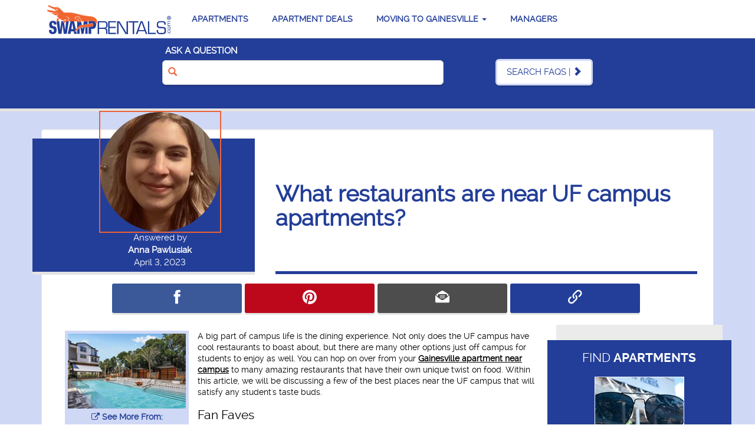

--- FILE ---
content_type: text/html; charset=utf-8
request_url: https://www.swamprentals.com/help-finding-apartments/what-restaurants-are-near-uf-campus
body_size: 23719
content:
<!DOCTYPE html><html lang="en"><head><meta charset="utf-8"><meta name="viewport" content="width=device-width, initial-scale=1, maximum-scale=5"><link rel="SHORTCUT ICON" href="/img-fingerprint5F3F5F52C7164B08C9B6EE217CDBD65E/favicon.ico"><link rel="apple-touch-icon" href="/img-fingerprintAE43D09A8904D8A45D5D80FCBB55249B/apple-touch-icon.png"><link rel="preload" href="/img/background.webp" as="image" type="image/webp" fetchpriority="high"><link rel="preload" href="/img/missingFile.jpg" as="image" type="image/jpeg" fetchpriority="high"><link rel="preload" href="https://cdnjs.cloudflare.com/ajax/libs/jquery/2.2.4/jquery.min.js" as="script" crossorigin="anonymous" integrity="sha256-BbhdlvQf/xTY9gja0Dq3HiwQF8LaCRTXxZKRutelT44="><!-- Then load it --><script src="https://cdnjs.cloudflare.com/ajax/libs/jquery/2.2.4/jquery.min.js" integrity="sha256-BbhdlvQf/xTY9gja0Dq3HiwQF8LaCRTXxZKRutelT44=" crossorigin="anonymous"></script><link rel="preload" href="https://cdn.jsdelivr.net/npm/swiper@11/swiper-bundle.min.js" as="script" crossorigin="anonymous"><!-- Then load it --><script src="https://cdn.jsdelivr.net/npm/swiper@11/swiper-bundle.min.js" crossorigin="anonymous"></script><link rel="preload" href="/tft-js/ts-output/core/landing-page.js" as="script" crossorigin="anonymous"><!-- Then load it --><script src="/tft-js/ts-output/core/landing-page.js" crossorigin="anonymous"></script><link rel="dns-prefetch" href="https://fonts.gstatic.com" crossorigin="anonymous"><link rel="dns-prefetch" href="https://www.googletagmanager.com"><!-- Analytics and ads are non-critical --><link rel="dns-prefetch" href="https://www.google-analytics.com"><link rel="dns-prefetch" href="https://www.googleadservices.com"><link rel="dns-prefetch" href="https://stats.g.doubleclick.net"><link rel="dns-prefetch" href="https://connect.facebook.net"><link rel="dns-prefetch" href="https://www.facebook.com"><link rel="dns-prefetch" href="https://browser-update.org"><link rel="preload" href="/fonts/raleway-regular-webfont.woff2?v=1" as="font" type="font/woff2" crossorigin><link rel="preload" href="/fonts/raleway-bold-webfont.woff2?v=1" as="font" type="font/woff2" crossorigin><link rel="preload" href="/fonts/raleway-light-webfont.woff" as="font" type="font/woff" crossorigin><link rel="preload" href="/fonts/ils-icons.woff?v=g" as="font" type="font/woff" crossorigin><link rel="preload" href="/fonts/glyphicons-halflings-regular.woff" as="font" type="font/woff" crossorigin><link rel="preconnect" href="https://distillery.wistia.com"><link rel="preconnect" href="https://fast.wistia.com"><link rel="preconnect" href="https://embed-ssl.wistia.com/"><script> window.dataLayer = window.dataLayer || []; window.allowAnalyticsTracking = true; function gtag() { if (window.allowAnalyticsTracking) { window.dataLayer.push(arguments); } } </script><script>// The following is a way to guarantee that the globalThis object is available on all browsers
        var globalThis = globalThis || (function () {
            if (typeof self !== 'undefined') { return self; }
            if (typeof window !== 'undefined') { return window; }
            if (typeof global !== 'undefined') { return global; }
            if (typeof this !== 'undefined') { return this; }
            throw new Error('Unable to locate global object');
        })();
        var ils = ils || {};</script><script>window.ils = window.ils || {};
			window.ils.appInsightsConnectionString = 'InstrumentationKey=c0f15e3b-e925-4c13-bbab-ceecbb59c950;IngestionEndpoint=https://southcentralus-3.in.applicationinsights.azure.com/;LiveEndpoint=https://southcentralus.livediagnostics.monitor.azure.com/';
			window.ils.currentTenantID = 'swamp';
			window.ils.currentUserName = '';

			// This file is being used to add client-side ApplicationInsights for pages in Novi AMS.  Please use this microsoft article to add further
            // detail about the purpose of this: https://learn.microsoft.com/en-us/azure/azure-monitor/app/javascript-sdk#snippet-based-setup

            // This is the snippet from the Microsoft article referenced above.  It is being used to add client-side ApplicationInsights for pages in Novi AMS. This
            // is an immediately invoked function expression (IIFE) that is used to initialize the ApplicationInsights SDK.
            !function (T, l, y) { var S = T.location, k = "script", D = "instrumentationKey", C = "ingestionendpoint", I = "disableExceptionTracking", E = "ai.device.", b = "toLowerCase", w = "crossOrigin", N = "POST", e = "appInsightsSDK", t = y.name || "appInsights"; (y.name || T[e]) && (T[e] = t); var n = T[t] || function (d) { var g = !1, f = !1, m = { initialize: !0, queue: [], sv: "5", version: 2, config: d }; function v(e, t) { var n = {}, a = "Browser"; return n[E + "id"] = a[b](), n[E + "type"] = a, n["ai.operation.name"] = S && S.pathname || "_unknown_", n["ai.internal.sdkVersion"] = "javascript:snippet_" + (m.sv || m.version), { time: function () { var e = new Date; function t(e) { var t = "" + e; return 1 === t.length && (t = "0" + t), t; } return e.getUTCFullYear() + "-" + t(1 + e.getUTCMonth()) + "-" + t(e.getUTCDate()) + "T" + t(e.getUTCHours()) + ":" + t(e.getUTCMinutes()) + ":" + t(e.getUTCSeconds()) + "." + ((e.getUTCMilliseconds() / 1e3).toFixed(3) + "").slice(2, 5) + "Z"; }(), iKey: e, name: "Microsoft.ApplicationInsights." + e.replace(/-/g, "") + "." + t, sampleRate: 100, tags: n, data: { baseData: { ver: 2 } } }; } var h = d.url || y.src; if (h) { function a(e) { var t, n, a, i, r, o, s, c, u, p, l; g = !0, m.queue = [], f || (f = !0, t = h, s = function () { var e = {}, t = d.connectionString; if (t) for (var n = t.split(";"), a = 0; a < n.length; a++) { var i = n[a].split("="); 2 === i.length && (e[i[0][b]()] = i[1]); } if (!e[C]) { var r = e.endpointsuffix, o = r ? e.location : null; e[C] = "https://" + (o ? o + "." : "") + "dc." + (r || "services.visualstudio.com"); } return e; }(), c = s[D] || d[D] || "", u = s[C], p = u ? u + "/v2/track" : d.endpointUrl, (l = []).push((n = "SDK LOAD Failure: Failed to load Application Insights SDK script (See stack for details)", a = t, i = p, (o = (r = v(c, "Exception")).data).baseType = "ExceptionData", o.baseData.exceptions = [{ typeName: "SDKLoadFailed", message: n.replace(/\./g, "-"), hasFullStack: !1, stack: n + "\nSnippet failed to load [" + a + "] -- Telemetry is disabled\nHelp Link: https://go.microsoft.com/fwlink/?linkid=2128109\nHost: " + (S && S.pathname || "_unknown_") + "\nEndpoint: " + i, parsedStack: [] }], r)), l.push(function (e, t, n, a) { var i = v(c, "Message"), r = i.data; r.baseType = "MessageData"; var o = r.baseData; return o.message = 'AI (Internal): 99 message:"' + ("SDK LOAD Failure: Failed to load Application Insights SDK script (See stack for details) (" + n + ")").replace(/\"/g, "") + '"', o.properties = { endpoint: a }, i; }(0, 0, t, p)), function (e, t) { if (JSON) { var n = T.fetch; if (n && !y.useXhr) n(t, { method: N, body: JSON.stringify(e), mode: "cors" }); else if (XMLHttpRequest) { var a = new XMLHttpRequest; a.open(N, t), a.setRequestHeader("Content-type", "application/json"), a.send(JSON.stringify(e)); } } }(l, p)); } function i(e, t) { f || setTimeout(function () { !t && m.core || a(); }, 500); } var e = function () { var n = l.createElement(k); n.src = h; var e = y[w]; return !e && "" !== e || "undefined" == n[w] || (n[w] = e), n.onload = i, n.onerror = a, n.onreadystatechange = function (e, t) { "loaded" !== n.readyState && "complete" !== n.readyState || i(0, t); }, n; }(); y.ld < 0 ? l.getElementsByTagName("head")[0].appendChild(e) : setTimeout(function () { l.getElementsByTagName(k)[0].parentNode.appendChild(e); }, y.ld || 0); } try { m.cookie = l.cookie; } catch (p) { } function t(e) { for (; e.length;)!function (t) { m[t] = function () { var e = arguments; g || m.queue.push(function () { m[t].apply(m, e); }); }; }(e.pop()); } var n = "track", r = "TrackPage", o = "TrackEvent"; t([n + "Event", n + "PageView", n + "Exception", n + "Trace", n + "DependencyData", n + "Metric", n + "PageViewPerformance", "start" + r, "stop" + r, "start" + o, "stop" + o, "addTelemetryInitializer", "setAuthenticatedUserContext", "clearAuthenticatedUserContext", "flush"]), m.SeverityLevel = { Verbose: 0, Information: 1, Warning: 2, Error: 3, Critical: 4 }; var s = (d.extensionConfig || {}).ApplicationInsightsAnalytics || {}; if (!0 !== d[I] && !0 !== s[I]) { var c = "onerror"; t(["_" + c]); var u = T[c]; T[c] = function (e, t, n, a, i) { var r = u && u(e, t, n, a, i); return !0 !== r && m["_" + c]({ message: e, url: t, lineNumber: n, columnNumber: a, error: i }), r; }, d.autoExceptionInstrumented = !0; } return m; }(y.cfg); function a() { y.onInit && y.onInit(n); } (T[t] = n).queue && 0 === n.queue.length ? (n.queue.push(a), n.trackPageView({})) : a(); }
                (window, document, {
                    // The SDK URL Source
                    src: "https://js.monitor.azure.com/scripts/b/ai.2.min.js",

                    // This is the name of the global variable that will be created by the Application Insights script on the `window` object (i.e. window.appInsights)
                    name: "appInsights",

                    // When supplied this will add the provided value as the cross origin attribute on the script tag
                    crossOrigin: "anonymous",

                    // Once the application insights instance has loaded and initialized this callback function will be called with 1 argument -- the sdk instance (DO NOT ADD anything to the sdk.queue -- As they won't get called)
                    onInit: function (sdk) {
                        sdk.addTelemetryInitializer(function (envelope) {
                            // Add custom properties to the telemetry envelope here.
                            envelope.data = envelope.data || {};
                            envelope.data.tenantID = window.ils.currentTenantID;
                            envelope.data.currentUserName = window.ils.currentUserName;
                        });
                    },

                    // Application Insights Configuration
                    cfg: {
                        connectionString: `${window.ils.appInsightsConnectionString}`
                    }
                });</script><script defer src="/tft-js/ts-output/core-fingerprint87C8E589F76B0BDE776239996F05CB0F/constants.js"></script><script defer src="/tft-js/ts-output/common-fingerprint1B676509BB62A0AC5BDDAA4C180315C4/googleTagManagerService.js"></script><script defer src="/tft-js/ts-output/common-fingerprint1897DF23A569E824C29F0AE927AA3C53/gaHelpers.js"></script><script defer src="/tft-js/ts-output/common-fingerprintD5E20EB63744740FB45326C3EE125BB7/click-tracking.js"></script><script>document.addEventListener("DOMContentLoaded", function () {
                // This is not registred in Google Tag Manager as of July 1, 2023 because it doesn't seem to be used in any kind of reporting. Carrying it over as legacy
                ils.sendTagManagerEvent("Track_ABTestVersionLoaded", { version: "original" });
            });</script><link rel="preload" href="/css-fingerprint02F24B70D9F4839A6F88AC7192C2348E/bootstrap.min.css" as="style"><noscript><link rel="stylesheet" href="/css-fingerprint02F24B70D9F4839A6F88AC7192C2348E/bootstrap.min.css"></noscript><link rel="preload" href="/css-fingerprintB55E7B00C4F259453790D41309C76209/main.min.css" as="style"><noscript><link rel="stylesheet" href="/css-fingerprintB55E7B00C4F259453790D41309C76209/main.min.css"></noscript><link rel="preload" href="/css-fingerprintA3D312D3D5246418BA1238F6C73D0A33/font-awesome.min.css" as="style"><noscript><link rel="stylesheet" href="/css-fingerprintA3D312D3D5246418BA1238F6C73D0A33/font-awesome.min.css"></noscript><link rel="preload" href="https://www.407apartments.com/css-fingerprintBC0C7AE4BAC13EFBE024D678A32EF045/logo.min.css" as="style"><noscript><link rel="stylesheet" href="https://www.407apartments.com/css-fingerprintBC0C7AE4BAC13EFBE024D678A32EF045/logo.min.css"></noscript><link rel="preload" href="https://www.rentjax.com/css-fingerprint23F264DAB4FC0DA6DD69ADC7E265659D/logo.min.css" as="style"><noscript><link rel="stylesheet" href="https://www.rentjax.com/css-fingerprint23F264DAB4FC0DA6DD69ADC7E265659D/logo.min.css"></noscript><link rel="preload" href="https://www.renttally.com/css-fingerprintF1B3D6A307D2A71BE651F83033BAD63E/logo.min.css" as="style"><noscript><link rel="stylesheet" href="https://www.renttally.com/css-fingerprintF1B3D6A307D2A71BE651F83033BAD63E/logo.min.css"></noscript><link rel="preload" href="https://www.apartmentsforbulls.com/css-fingerprintE90902636E3F8FED1100AED62A00F199/logo.min.css" as="style"><noscript><link rel="stylesheet" href="https://www.apartmentsforbulls.com/css-fingerprintE90902636E3F8FED1100AED62A00F199/logo.min.css"></noscript><link rel="preload" href="https://www.apartmentsforathens.com/css-fingerprint48A6F00A9D0716473415F1C37473840C/logo.min.css" as="style"><noscript><link rel="stylesheet" href="https://www.apartmentsforathens.com/css-fingerprint48A6F00A9D0716473415F1C37473840C/logo.min.css"></noscript><link rel="preload" href="https://www.apartmentsforlegends.com/css-fingerprintA6FB2146E2D1681C021B05BEBF258D76/logo.min.css" as="style"><noscript><link rel="stylesheet" href="https://www.apartmentsforlegends.com/css-fingerprintA6FB2146E2D1681C021B05BEBF258D76/logo.min.css"></noscript><link rel="preload" href="https://www.apartmentsforclemson.com/css-fingerprintE069B69ED42608BF922EE89AC7F6A5D2/logo.min.css" as="style"><noscript><link rel="stylesheet" href="https://www.apartmentsforclemson.com/css-fingerprintE069B69ED42608BF922EE89AC7F6A5D2/logo.min.css"></noscript><link href="/css-fingerprint815D2237044CA2A223A2271084F475D1/printOverrides.min.css" rel="stylesheet" media="print"><link rel="preload" href="/css-fingerprintB13CF4FD79296A3A5436844D2C202E43/register.min.css" as="style"><noscript><link rel="stylesheet" href="/css-fingerprintB13CF4FD79296A3A5436844D2C202E43/register.min.css"></noscript><link href="/css-fingerprint7AE17D0103A326A86517CB085557FA7F/faq.min.css" rel="stylesheet" media="screen, projection"><link href="/css-fingerprint8B02282393A6B53712F4A14A1E14030E/social-links.min.css" rel="stylesheet" media="screen, projection"><link href="/css-fingerprint7CCA6AF1B1A62E0A68C2DDBB9930AE6F/jcarousel.min.css" rel="stylesheet" media="screen, projection"><script type="application/ld+json">{
				"@context": "http://schema.org/",
				"@type": "WebPage",
				"primaryImageOfPage": {
					"contentUrl": "https://www.swamprentals.com/img/social-share.jpg",
					"description": ""
				},
				"name": "",
				"description": "Amazing and close restaurants near UF apartments in Gainesville."
			}</script><!-- Google Tag Manager --><script>(function(w,d,s,l,i){w[l]=w[l]||[];w[l].push({'gtm.start':
new Date().getTime(),event:'gtm.js'});var f=d.getElementsByTagName(s)[0],
j=d.createElement(s),dl=l!='dataLayer'?'&l='+l:'';j.async=true;j.src=
'https://www.googletagmanager.com/gtm.js?id='+i+dl;f.parentNode.insertBefore(j,f);
})(window,document,'script','dataLayer','GTM-WMRWQSJC');</script><!-- End Google Tag Manager --><style>@media print {
        .hide-on-print {
            display: none;
        }
        a[href]:after {
            content: none !important;
        }
}</style><script type="text/javascript">document.querySelectorAll('link[rel="preload"][as="style"]').forEach(function (link) {
            link.rel = 'stylesheet';
        });</script><meta property="og:title" content="What restaurants are near UF campus apartments?"><meta property="og:type" content="article"><meta property="og:url" content="https://www.swamprentals.com/help-finding-apartments/what-restaurants-are-near-uf-campus"><meta property="og:image" content="/uploads/images/Capture1.PNG?width=210&height=133&mode=crop"><meta property="og:site_name" content="Swamp Rentals"><meta property="og:description" content="Amazing and close restaurants near UF apartments in Gainesville."><meta property="fb:admins"><link rel="canonical" href="https://www.swamprentals.com/help-finding-apartments/what-restaurants-are-near-uf-campus"><title>Restaurants near UF apartments - Swamp Rentals
</title><meta name="description" content="Amazing and close restaurants near UF apartments in Gainesville."></head><!--
This Web site is copyrighted. 
All rights reserved.
--><body><!-- Google Tag Manager (noscript) --><noscript><iframe style="display: none; visibility: hidden" src="https://www.googletagmanager.com/ns.html?id=GTM-5QHGQRM" height="0" width="0"></iframe></noscript><!-- End Google Tag Manager (noscript) --><form method="post" action="./what-restaurants-are-near-uf-campus?id=458" onsubmit="javascript:return WebForm_OnSubmit();" id="aspnetForm"><div class="aspNetHidden"><input type="hidden" name="__EVENTTARGET" id="__EVENTTARGET" value><input type="hidden" name="__EVENTARGUMENT" id="__EVENTARGUMENT" value><input type="hidden" name="__VIEWSTATE" id="__VIEWSTATE" value="yucw5eJ13KeLwoaXV0hI6cksDS9ScyzbRnJEtT9eZvc7WyUqGCnagF/8Iaz4BHYSEZA2WkU90VA+ioJFisit3ZoY35vEzbUppnN1ZVnNYIh3PlCtM0H9dO4xLu5mrZgABwdXdzn8mGyxPbY4GKcq3f60ufoVWb21yZd+QPLxpqz392KU0sRI2kBbn1e03cjfrX5MCfIZpFSeWRwtbBVe/lhH5HXtyFbCLlMb17GHd5WG+V5NNCBeqZRPZxWRkeMHIHQ7zvBe9+Kw2GpuIL0CNOjjFAAf+FeKXFsATjdG5/[base64]/x3bDHokbAejvrbJuWtAcrDtdMoOLsubk9hHZYfm+vRBO1G9Ejo0uye01xqbtODrjz8TMOWgokiaObiCrCxeXIK4JmHdK0S42Q0/D1E5QyktKtEio0Hm7bUAS6tUeIF1OjDjCUG/Jkq8HLYNhXh0kg0N+jVPWifI7e4cG+sfHGiUT5gZK5cA9lVmM6h54WswqgBeqK+5EeNYmWhyWLMH1A2sTtgZV1yVhsV77dtTk6+0U1eMV1ziXxfCvk3fcIdDrntPKJ3N2/RqOpQ/MLztj6lqe5vBUElDbpzjyvsB5fhRIfgnHn98xwEdpN2uhXW6YbhdsZlT+GcsFw6fYeEVEgo9iDFUaWXmHIAWI+aEL1vEjKzet/23lykQyYP0GzNTAjGFl1t2X+Rz4ytudn/KhULq8hsdDum3f8ieeTuZ0r+Sg9QWkcTwhjYzXodma2BrpwS8L5mV+8jGQAzvaGzYWnzvwVqYyudilqc11ftDqiWM1fne+HzcqysArkfiQy4eEBY2x0UgmTy1QkRbpI2B6EIqe1Nn8pHk04evpClUgZEluCpXAdzWp5U9Kq/imOViGuuDffOA7mMk2Yn91WPimZgEJXP6QBJss1qdAosR9Wbu2jIHCB/Jno8q5Us95bPT5njtxCN0o7z/iWxo3CETl4bXOgeOhMMFvzIas60+HvNy7yjt7jksMRehPlphSgM+2phgYCFtbuxf/BVbVZawg6JOFuREjumCVZyCHw7I8D7VXwxLIWd4H/YMgZ8JHmVTInjxuuJauGKBZnbiBEIHk3FYskrXKB2VeuPRX3NtebcKKM5IH/[base64]/JzdFmQtCwWQ7VAfOM9hxQo2IV6eB2Mntzf/xGFpN5QqYkqZyN20fRq2H7z9zFopJzNAzYXDKkCsbluc2Bvjja4wROYWN6QfDapTeN+4Ze+YmIILNPBojkUWUyn7TlUAHKDQjis2uk8zAIbZ7goInV7TLXtJ8+pWHVS9LX4I9avKY/k1VtmFJsEwJnz50ACpHXxHyfDx/aFpZv3glnaDpK6IEu/l+pgJwZGApsYMykJ95ZBOujg4jHBljuh2Vl7+6xA9tlYKvjTr3J/OfcSaY9K5Msa338pts6V1NCyIDJsLY5cOBFyIZRHXhzFyXUcCTz35eziLdQx6XIIU1iEx0dkJ5AjlTbJo0OPrSs1ZGKprxo8y94jbYu9Fz6TMiP+1bqURkPg3M3zujgUgZt2bZz/jYKiMNgelCb6VuIAW0VZ1Fr1eODo02jcjIdHsSEVWaPAXFo/E/MqMgRy6NkXcjxE09mO7zv+eBnTAlOwgqxi5WVY9IKFueyRTz5+YO0FTXDT22b5nePRdwrPVxpyC9UoKDjGiwRDjrfFBTgbQsd8HjcC2wX11lUVInNJ2b4m0WI6v6ue38MkTzr0UeBC7CpEwvC/zCwZZzgIH6f/uJ//Mvc3GTI61k6T5KbNVn5oJKqJ3PDzNs/n3w4DpEMynR+GdAYycJJCpWgJIiY473knFlHsr0SBYvQDw2v0hULVaI0uF96BtwbHp/yeaMQtf96/WcShgLJP+yJb0aNTBYNqwj5h+Qkke/WjrjR/kfBNqDjC41MhTf6u4PAwjlq5uahUdEDjkQ4MfyTXqXMzPs3L5fnN7XUQpk8xgrtZwRpUZYZPjvx/YNhamghLZK5w5+wiwtroVT/DlrZ8quW5P7yNMdGSFuaFfAc7JGynRibiOPv/Vo4xfcN2hkIe7Raca/e6lJ8fM9C79dPygya1MTN1om3PjgEyAV1lW1I2MjwAjZwWzkv2ItgoK0i13Uc6wYUSDsqmAQ4pgUJdOqbMJK9oBMpAQge/SiuhBTgAaJUAcCdEdpwOqUCgk8E9153hvLJPGtOmsJNRCGYPG+dhEdx7SlTFknDvj2gCNoEdHCb/amJ75BTMfcDKuYxTUeS9OXTrjMvpRvTX5836FscTu6+4P6Bbd1/l992+/bLy7Zos785EMFS4sz+mLto97xmtTFI8tFqnvGfbVyJr5yFDXaa8I/kMKbIF/Gf78RwHBv1t6AM1Vi7++20ZGie7aTk1Q/f+g6rvyqRqIZywrVzj9VSPTXjx0yOf6nNFFKyJW8xgC/GC40MTQ0UNgPcrkre4iTZdJo5cf/T1wZyUo/PXG+yl5MD3CY4K6UQeGKhxG2RwEsIXFeTnpDUziiFLZwDg1pCQIoFUohvTMTFo91KGRy0OV9SsD4b9xQzTo/[base64]//M4/xBnWuYfkZbes2qxj4W+j42axKlLzLJZIz5T25hsn7NHMeOpXMNhMWVN/M0jRH7LSIohswo1lC+DLVvlGbY4zvwG9TUu+o1Mh/BoWWPdWyJUywKZ2IMAFe6CT3PfgdI7a6zS5R8kOow2wKnkho3fjSI0mPUmaBb21AEE/AuGNa29aMI5/aWa5av07uxao2vR2MS81+QYgITzRvbZIQfqDkqdpHKEwQqnSvIaYgCXzistkvzgrtDgh520jFUDGzUS8C/kRPHmRByJgoYTBcmPQA8cfknppL9FkEBaiAivh4sNiv4leO8zeAy0fKHl3lzvBFd8aYtFE/tJqXk3dpmkjsjGRYRVgbaSmGkJ+2NcZvbR+J/Cz9I3Ra2tezjapooFl1BAhLRMs7jsELRuwt4q69abutftc4CWMbWXgMtNZAI6ebqFz/sJPCwLz/ITFJaKQUSl1ASsm98yWCXszLAmz6fqT99LwkeTFAW6y8cqYHFg9jirITnJVWB3iucBgNFwp0JvKCE5hY4Qcoab5vAch/hARe/S1xu3L5iNA2SkQm8RIluGd2OD8JhWXj6pVQRFGqat0n5m8j4jRv2jt3YBhKChO6Q5G+g6tIGjMUYpJ8jgtj4JfGI+PTM5DvC+N+gDbqrhi1La+zZMvexRzFEkfPs4cv0iM/SwxqqqGs39uJFF/Q9sW+DNyP6dQnXPgvpwRWH6U/kH6AbQS5PwNHzG2zC+FjIpSqKZqFLeRIUbKtO4UI8hdWn+Jv6UG8wJRvu55ehNT2+7zD44VkdpWc/+3Vlcj9oM0BceHIBd69hh7nNHeY7eifIkUrCsDLhz2K9g5s455b6i/fNUPaaGyKSqY0bOpf6G1f/KaGRnaBLBstE4jTl6txYY24G53UjrCVuzF//Qwo8h6BnUDzZq6eEQ4iIf4ULKpaV7I9NBHT1FK8kemkBeXPGKtSIqAFr+Wj35/16n/rTLAiZQZEcOjSk9vt4pL/dt7xT2O2Gz/58Nce3StATUgelQON+BGF/pG5QaeLz9ffTXuKoLizZf3KIlwwHCtr8xgG3sNU/cegsAaIvWdeSkHuOAkKUjKsbay9FItQoBpjOLqD27MMqv9WqnO2eVskien9wWyoikFXpsQ1/whxPKd+LEoW5jyRAz49ota9Qb+sOPVTwNimV3VR+0p9L4aGMhl2O1ZO9rnuk7K+XdPY90XeAt8/HB3priopJiE5b+QTREQ2doqz/Ap5VMDJpqC3RTGFFHqPosoWcKJvj2788zxOoZDAQMFUA6WoAn3oAgOhTiDhXTNExFckjTniFW0dFkk8dEo+OmjpiAJ1XZ+JRK4x9CU/jz9Vq4sp8Dq4EMr4w4vtc7hU8S6LJjWWV0kjanqy2qq89RF4AyXzlwiKkBsvzHScXmLhToZQk2Q4rDk45Bx3on8VfnEOGopKzl3oLY4rABP7eGAnuosPXg51nuyZF1+OoS8m0lzCJEG29sj6gg6D0G1yteHAZ5hK1UW5sN68B2qiq/DJegcJ8UhqP7o5jjTsf1zL/HolJ2lRIHsuR2C46suU9EWWeRH7fJFsl7XzsxrDkc+N6i6WNWploGd5YjqeFyLQbTzxdHLpFtIQPZwbEvfcOixlW33REmGyG1lpq6fDbXLz4MOu4+ZpKbx0h7ShTAYAAnlSSu8HCVYMWte+DSAWSWgu/+gKwxQki+uHBpUKz7hVRmrXoMH9/OzRBSRZdKTVcIaMTFJcD/oTxFWbTiaPRc5l/etzckuAsm+t1DVOSe8+oEu/4gScqiZ0d6jajqFgd1YUi6NzXSnJyVj739pCm670V0CS9hJPocs+h6RLlzCA0IntjrVt2a75nJV5esTCKMn5VI9uN8r/[base64]/h/IrQV8SD0w+eZWAfsqe+pFybYyHo5dn5dWNkXAIiTOzHn8pZGR4gFos/E+W3OF35S8ZpiQUGQ9dN6GFfthnxo1WKzCjH47yclQsYp54Yk1M2ZFQqRUTTn/GNBwDwnScqByex8yVX4/1t9BoaTInmoc6jPPofB3KU3S9PzK0aRKsoxZi3bY7miiYgNnBPOyeiPR+8aVWfkQIgaEkd4ZOAhjq4I/i4k2Pw5iU1g0dKUui5FDnLHtMUdEb5BAflOHxx8bbEfxuljiUrMGRSpdCyWPuuqYGwQER0D5sUAaqYfcb3M5jj/iwTPmp2ZQlLpMJoH5KygHuRHvJoM2YqQ9i5Vhr/rkkimJEsb1NkpCgjMzJArN7opr2njkZpZ/44xD3l/xd2rAhkxnChqH2O9Uxt4WBeA66gpp2nXjukB6iP7Gn29fbeYZlEao+pMOYUxYU/e6DHN6S7kUp99CGoUQQUT+xGVHlhfJibeM/FCl9GY63OYLp66CWZJLZIetJJS9BalBRWivecy4iTws7bMJP+Rc4Iz2zdTO5VAy1J6Z5OHjLyodR7jQ+Ub7WTM4M2cwE9ws2nKkxbFrfrfgkaNs1ByubIe5PXykfMXypsEoIJfZtv+Sv+DvYmrVP5PPUOA8JND+cYHNdbN3Kl+6xPx/HcC5Gn+z53Ul0RUvbn77xQ8SGnMavJGjcZ3W0="></div><script type="text/javascript">//<![CDATA[
var theForm = document.forms['aspnetForm'];
if (!theForm) {
    theForm = document.aspnetForm;
}
function __doPostBack(eventTarget, eventArgument) {
    if (!theForm.onsubmit || (theForm.onsubmit() != false)) {
        theForm.__EVENTTARGET.value = eventTarget;
        theForm.__EVENTARGUMENT.value = eventArgument;
        theForm.submit();
    }
}
//]]></script><script src="/WebResource.axd?d=pynGkmcFUV13He1Qd6_TZHBFDEwRFyn96R-NpEfFV2k-XfAjsdQLw2d3abf33nxtqJC4zpOXdoturE8nKV1UGw2&t=638901392248157332" type="text/javascript"></script><script src="/WebResource.axd?d=x2nkrMJGXkMELz33nwnakL5DjQvjX-jRL4Cwy5kTKHhioP-dXQOzw49XoSrP9VsTpRCdrQjcePrSdRN9-owHvGdRjqq3KKfOdV-WkcmQXaE1&t=638901392248157332" type="text/javascript"></script><script type="text/javascript">//<![CDATA[
function WebForm_OnSubmit() {
if (typeof(ValidatorOnSubmit) == "function" && ValidatorOnSubmit() == false) return false;
return true;
}
//]]></script><div class="container-fluid navigation" role="banner"><nav class="navbar navbar-default" role="navigation"><a class="logo navbar-brand" href="../" title="Gainesville, FL Apartments" tabindex="1"><span class="ilsicon-stack"><span class="ilsicon ilsicon-swamp-p1 go-white"></span><span class="ilsicon ilsicon-swamp-p2"></span></span></a><a class="navbar-toggle" href="#menu-navbar-collapse" data-toggle="collapse" tabindex="1"><span class="sr-only">Toggle menu</span><span class="ilsicon ilsicon-menu"></span></a><div class="clearfix hidden-md hidden-lg"></div><div class="collapse navbar-collapse" id="menu-navbar-collapse"><ul class="nav navbar-nav"><li><a tabindex="1" href="../gainesville-apartments" title="Apartments For Rent | Rentals in Gainesville, FL">Apartments</a></li><li><a tabindex="1" href="../gainesville-apartment-deals" title="Deals">Apartment Deals</a></li><li class="dropdown no-link"><a tabindex="1" href="javascript:void(0);" title="Resources">Moving to Gainesville <b class="caret"></b></a><ul class="dropdown-menu"><li><a tabindex="1" href="../gainesville-relocation-guide" title="Gainesville Relocation Guide">Gainesville Relocation Guide</a></li><li><a tabindex="1" href="../university-of-florida-parent-guide" title="UF Parent Guide">UF Parent Guide</a></li><li><a tabindex="1" href="https://www.swamprentals.com/Apartments-for-UF-International-Students-in-Gainesville" target="_blank" title="International Student Guide">International Student Guide</a></li><li><a tabindex="1" href="https://www.swamprentals.com/help-finding-apartments" target="_blank" title="FAQ's">FAQ's</a></li><li class="lastLi"><a tabindex="1" href="../neighborhoods" title="Neighborhood Guide">Neighborhoods</a></li></ul></li><li><a tabindex="1" href="../advertise" title="Advertise Your Gainesville Apartment Community">Managers</a></li></ul></div></nav></div><div class="container-fluid content-container" role="main"><div class="row section section-primary faq-top"><div class="search hidden-xs hidden-sm"><div class="row"><div class="col-sm-8"><div class="row inner-row-custom margin-left-5"><label>Ask a question</label></div><span class="glyphicon glyphicon-search inside-text"></span><input class="form-control input-lg search-text" name="ctl00$ContentWindow$ctl00" type="text"></div><div class="col-sm-4 btn-wrapper"><a class="btn btn-lg btn-primary search-button" href="../help-finding-apartments">Search FAQs | <span class="glyphicon glyphicon-chevron-right"></span></a></div></div></div><div class="search-mobile hidden-md hidden-lg"><a class="btn btn-lg btn-primary pull-left" href="../help-finding-apartments"><span class="glyphicon glyphicon-chevron-left"></span>| Back to FAQs</a><a class="btn btn-primary search-btn two-line pull-right" href="../gainesville-apartments"><span class="ilsicon-stack"><span class="ilsicon ilsicon-magnify-p3 third"></span><span class="ilsicon ilsicon-magnify-p1 brand-secondary"></span><span class="ilsicon ilsicon-magnify-p2 brand-primary"></span></span><div class="inner-border">Find My New<br>Apartment</div><span class="ilsicon ilsicon-arrow-right brand-secondary"></span><span class="ilsicon ilsicon-arrow-right"></span></a></div></div><div class="row brand-info"><div class="container"><div class="faq-details well" itemscope itemtype="http://schema.org/Article" itemref="uxDatePosted"><div class="row"><div class="col-md-8 col-md-push-4 title-area"><h1 class="vertical-center" itemprop="name">What restaurants are near UF campus apartments?</h1><hr class="hidden-xs hidden-sm"></div><div class="clearfix hidden-md hidden-lg"></div><div class="col-md-4 col-md-pull-8 author-info clearfix"><div class="col-md-3 col-xs-4 social-links"></div><div class="col-md-9 col-xs-8 author-right" itemprop="author" itemscope itemtype="http://schema.org/Person"><div class="col-xs-7 col-md-12"><a class="author-link has-overlay" id="ctl00_ContentWindow_uxAuthorImageLink" rel="author" itemprop="url" href="../team-members/anna-pawlusiak"><img class="author-photo img-responsive img-circle" id="ctl00_ContentWindow_uxAuthorPhoto" itemprop="image" src="../uploads/authors/IMG_7312.JPG?preset=author&404=author" alt="Anna Pawlusiak Photo"><div class="overlay img-circle"><span class="view-profile"><span class="ilsicon ilsicon-eye"></span>View Profile</span></div></a></div><div class="col-xs-5 col-md-12 answered-by"><span>Answered by</span><a class="author-name" id="uxAuthor" rel="author" itemprop="name" href="../team-members/anna-pawlusiak">Anna Pawlusiak</a><span id="uxDatePosted" itemprop="datePublished">April 3, 2023</span></div></div></div></div><div class="row"><div class="col-md-9 social-share"><a class="btn btn-info social-share__facebook" title="Share on Facebook" target="_blank" href="https://www.facebook.com/sharer/sharer.php?u=https%3A%2F%2Fwww.swamprentals.com%2Fhelp-finding-apartments%2Fwhat-restaurants-are-near-uf-campus&title=" onclick="window.open(this.href, 'mywin', 'menubar=0,scrollbars=1,width=780, height=900, top=10'); return false;"><span class="ilsicon ilsicon-fb-2"></span></a><a class="btn btn-info social-share__twitter" title="Share on Twitter" target="_blank" href="https://twitter.com/intent/tweet?url=https%3A%2F%2Fwww.swamprentals.com%2Fhelp-finding-apartments%2Fwhat-restaurants-are-near-uf-campus&via=swamprentals&text=" onclick="window.open(this.href, 'mywin', 'menubar=0,scrollbars=1,width=780, height=900, top=10'); return false;"><span class="ilsicon ilsicon-tw-2"></span></a><a class="btn btn-info social-share__pinterest" title="Share on Pinterest" target="_blank" href="https://pinterest.com/pin/create/button/?media=https%3A%2F%2Fwww.swamprentals.com%2Fuploads%2Fimages%2FCapture1.PNG%3Fwidth%3D210%26height%3D133%26mode%3Dcrop&url=https%3A%2F%2Fwww.swamprentals.com%2Fhelp-finding-apartments%2Fwhat-restaurants-are-near-uf-campus&is_video=false&description=What%20restaurants%20are%20near%20UF%20campus%20apartments%3F" onclick="window.open(this.href, 'mywin', 'menubar=0,scrollbars=1,width=780, height=900, top=10'); return false;"><span class="ilsicon ilsicon-pinterest"></span></a><a class="btn btn-info social-share__email" title="Email this article to someone" href="mailto:?subject=Question%20answered%20on%20SwampRentals.com%21&body=What%20restaurants%20are%20near%20UF%20campus%20apartments%3F%20-%20https%3A%2F%2Fwww.swamprentals.com%2Fhelp-finding-apartments%2Fwhat-restaurants-are-near-uf-campus"><span class="ilsicon ilsicon-mail"></span></a><a class="btn btn-info social-share__link" title="Copy Link To This Page" id="copy-link" href="javascript:void(0)"><span class="ilsicon ilsicon-link"></span></a></div></div><div class="row"><div class="col-md-9 article-container"><div class="pull-left"><div class="article-photo"><img class="img-responsive" id="uxFeaturedCommunityPhoto" itemprop="image" src="/uploads/images/Capture1.PNG?width=210&height=133&mode=crop" alt="Photo of Aero on 24th Apartments"><a class="community-content" id="ctl00_ContentWindow_uxFeaturedCommunityLink" href="/aero-24th-apartments" target="_blank"><span class="ilsicon ilsicon-external-link"></span>&nbsp;<span>See More From: </span><br><span class="community-caption-name">Aero on 24th</span></a></div><div class="article-photo-caption"><span class="caption" id="uxPhotoCaption">Aero on 24th boasts a resort-style pool along with a poolside tanning deck.</span></div></div><div itemprop="articleBody"><p>A big part of campus life is the dining experience. Not only does the UF campus have cool restaurants to boast about, but there are many other options just off campus for students to enjoy as well. You can hop on over from your <a href="../">Gainesville apartment near campus</a> to many amazing restaurants that have their own unique twist on food. Within this article, we will be discussing a few of the best places near the UF campus that will satisfy any student's taste buds.</p><h3>Fan Faves</h3><p><a href="https://www.panerabread.com/en-us/home.html">Panera Bread</a> is a popular food franchise known for its great sandwiches, soups, flatbread pizzas, and more. Luckily, there is a Panera on 3443 South West Archer Road just a few minutes away from the UF campus, so you don't have to worry about using that precious gas money. Upon entering, students may sigh in delight at the smell of freshly baked bread this home-style restaurant is known for. After getting your food, take a seat in the dining room and enjoy your freshly made meal. It is definitely a cool place to check out and order some amazing cooking!</p><p><a href="https://www.chick-fil-a.com/">Chick-fil-A</a> is another amazing restaurant that many a Floridian college student will be familiar with. However, if you are an out-of-state student living at a <a href="../gainesville-apartments">UF off-campus apartment</a>, you probably won't know about Florida's favorite eatery. With its famous waffle fries and fried chicken sandwiches, Chick-fil-A is a great place for you to go and get a quick and tasty bite to eat before or after class. Located on Archer Road, this restaurant is not far from the UF campus at all. Swing by to get some great food!</p><h3>Cool Cuisine</h3><p><a href="https://www.blazepizza.com/">Blaze Pizza</a> has its own unique take on the pizza pie, allowing customers to choose every ingredient put into their pizza. To top that off, it comes at an affordable price that will ease the anxieties of college students. Located on Archer Road like Chick-fil-A and Panera, this cool restaurant has quick service, friendly staff, and a modern seating area that you can choose from without needing to be seated. For students living at an <a href="../gainesville-apartments">off-campus apartment near UF</a>, this is a great restaurant to stop by to get food specifically tailored to your specific preferences. Even if you need gluten-free options, they have those available for you too! So don't stress about not having an option tailored for you. It's definitely a great place to check out!</p><p><a href="https://kababhousegnv.com/">Kabab House</a> is a tiny hole-in-the-wall mom-and-pop restaurant that specializes in Indian-Pakistani and Nepalese dishes. Their signature dishes incorporate different types of kabab-style food into the cuisine, allowing customers to experience the unique cultural flavors that they can't find in an ordinary American restaurant. Beef, chicken, and lamb kababs are available with different preparation methods and spices that each bring a unique taste to the dishes. Located at 2022 South West 34<sup>th</sup> Street, this restaurant is close to campus and a perfect choice for anyone wanting to try something new. When you have a chance go and get yourself some of this uniquely amazing food!</p></div><span class="disclaimer" id="uxDisclaimerText">These are the opinions of writers and not the opinions of SwampRentals.com or any of our advertising partners.</span></div><div class="col-md-3 related-container" data-bind="visible: listingModel.isLoading() || listingModel.listings().length > 0 || $('.find-apartments').length > 0"><div class="find-apartments"><h3>Find <strong>Apartments</strong></h3><a href="https://www.swamprentals.com/gainesville-apartments/apartments-near-uf"><img src="../uploads/landingPages/Apartments%20near%20UF.jpg?preset=prefiltered-small" alt="Apartments near UF">Apartments near UF</a><a href="https://www.swamprentals.com/gainesville-apartments/dishwasher"><img src="../uploads/landingPages/Dollarphotoclub_71895868%20(1).jpg?preset=prefiltered-small" alt="Dishwasher Included">Dishwasher Included</a></div><div data-bind="visible: listingModel.isLoading() || listingModel.listings().length > 0"><h3><span class="ilsicon ilsicon-faq-bubble"></span>&nbsp;Related <strong>FAQs</strong></h3><ul class="related-faqs" data-bind="foreach: listings"><li><a data-bind="attr: { href: baseUrl + LinkToArticle }, html: Title"></a><hr data-bind="visible: $index() != (listingModel.listings().length - 1)"></li></ul><div class="loading" data-bind="visible: isLoading"><span class="ilsicon ilsicon-spinner ilsicon-spin"></span>&nbsp;Loading...
								</div><a class="view-related" id="uxViewRelatedFAQs" href="../help-finding-apartments?q=">View All Related&nbsp;<span class="glyphicon glyphicon-chevron-right"></span></a></div></div></div></div><div class="row button-area"><div class="col-md-4 hidden-xs hidden-sm navigation"><a class="previous" id="uxPreviousLink" href="../help-finding-apartments/helyx-bridge"><span class="glyphicon glyphicon-chevron-left"></span><span>&nbsp;Previous <strong>Question</strong></span></a></div><div class="col-md-4 center"><a class="btn btn-primary btn-lg" href="../help-finding-apartments"><span class="ilsicon ilsicon-faq-bubble">&nbsp;</span>View All FAQs</a></div><div class="col-md-4 hidden-xs hidden-sm navigation right"><a class="next hidden-xs hidden-sm" id="uxNextLink" href="../help-finding-apartments/uf-apartments-for-santa-fe-students"><span>Next <strong>Question</strong></span><span class="glyphicon glyphicon-chevron-right"></span></a></div></div></div></div></div><footer><div class="container-fluid"><div class="row section section-primary pflp"><div class="container"><h3>Search For Apartments By:</h3><div class="sr-only" id="carousel-announcement" aria-live="polite" role="alert"></div><div class="jcarousel-wrapper"><div class="jcarousel" id="pflp-slider" data-jcarousel="true" data-wrap="circular" data-center-on=".active" data-jcarousel-responsive="3,7" data-jcarousel-width-selector="li a" data-jcarousel-toggle-controls="true"><ul class="pflp-categories" role="tablist"><li class="active" role="tab"><a class="pflp-category" href="#category-37" data-toggle="tab"><span class="ilsicon ilsicon-most-frequent large"></span><span>Most Frequent</span></a></li><li role="tab"><a class="pflp-category" href="#category-51" data-toggle="tab"><span class="ilsicon ilsicon-flag large"></span><span>Landmarks</span></a></li><li role="tab"><a class="pflp-category" href="#category-36" data-toggle="tab"><span class="ilsicon ilsicon-school large"></span><span>UF &amp; Santa Fe</span></a></li><li role="tab"><a class="pflp-category" href="#category-38" data-toggle="tab"><span class="ilsicon ilsicon-pets large"></span><span>Pet Friendly</span></a></li><li role="tab"><a class="pflp-category" href="#category-39" data-toggle="tab"><span class="ilsicon ilsicon-amenities large"></span><span>Amenities</span></a></li><li role="tab"><a class="pflp-category" href="#category-41" data-toggle="tab"><span class="ilsicon ilsicon-floorplan large"></span><span>Floor Plans</span></a></li><li role="tab"><a class="pflp-category" href="#category-42" data-toggle="tab"><span class="ilsicon ilsicon-counties large"></span><span>Zip Codes</span></a></li><li role="tab"><a class="pflp-category" href="#category-57" data-toggle="tab"><span class="ilsicon ilsicon-neighborhood-info large"></span><span>Neighborhoods</span></a></li></ul></div><a class="jcarousel-control-prev" href="#" data-jcarousel-control="true" data-target="-=1"><span class="ilsicon ilsicon-arrow-left-thin"></span></a><a class="jcarousel-control-next" href="#" data-jcarousel-control="true" data-target="+=1"><span class="ilsicon ilsicon-arrow-right-thin"></span></a></div></div></div><div class="row pflp-pages"><ul class="tab-content"><li class="tab-pane fade in active" id="category-37"><ul class="list-unstyled" role="menu"><li class="pflp-page" role="menuitem"><a href="../gainesville-apartments/short-term-leases">Short-Term Leases</a></li><li class="pflp-page" role="menuitem"><a href="../gainesville-apartments/rent-under-500-month">Under $500/month</a></li><li class="pflp-page" role="menuitem"><a href="../gainesville-apartments/rent-under-600-month">Under $600/month</a></li><li class="pflp-page" role="menuitem"><a href="../gainesville-apartments/with-utilities-included">Utilities Included</a></li><li class="pflp-page" role="menuitem"><a href="../gainesville-apartments/pet-friendly">Pet Friendly Apartments</a></li><li class="pflp-page" role="menuitem"><a href="../gainesville-apartments/near-bus-routes">Near Bus Routes</a></li><li class="pflp-page" role="menuitem"><a href="../gainesville-apartments/rent-under-1000-month">Under $1,000/Month</a></li><li class="pflp-page" role="menuitem"><a href="../gainesville-apartments/new">New Apartments</a></li><li class="pflp-page" role="menuitem"><a href="../gainesville-apartments/best-apartments-in-gainesville">Best Apartments</a></li><li class="pflp-page" role="menuitem"><a href="../gainesville-apartments/cheap-apartments-in-gainesville">Cheap Apartments</a></li><li class="pflp-page" role="menuitem"><a href="../gainesville-apartments/gated-apartments-in-gainesville">Gated</a></li><li class="pflp-page" role="menuitem"><a href="../gainesville-apartments/luxury-apartments-in-gainesville">Luxury Apartments</a></li><li class="pflp-page" role="menuitem"><a href="../gainesville-apartments/non-student-apartments">Non-Student Apartments</a></li><li class="pflp-page" role="menuitem"><a href="../gainesville-apartments/quiet">Quiet Apartments</a></li><li class="pflp-page" role="menuitem"><a href="../gainesville-apartments/smoke-free-apartments">Smoke Free Apartments</a></li></ul></li><li class="tab-pane fade" id="category-51"><ul class="list-unstyled" role="menu"><li class="pflp-page" role="menuitem"><a href="../gainesville-apartments/apartments-near-shands-hospital">UF Health Shands Hospital</a></li><li class="pflp-page" role="menuitem"><a href="../gainesville-apartments/apartments-near-the-va-hospital-in-gainesville">VA Hospital</a></li><li class="pflp-page" role="menuitem"><a href="../gainesville-apartments/apartments-near-uf-health">UF Health</a></li><li class="pflp-page" role="menuitem"><a href="../gainesville-apartments/oaks-mall">The Oaks Mall</a></li><li class="pflp-page" role="menuitem"><a href="../gainesville-apartments/butler-plaza-archer-road">Butler Plaza &amp; Town Center</a></li><li class="pflp-page" role="menuitem"><a href="../gainesville-apartments/interstate-75">Interstate 75 (I-75)</a></li><li class="pflp-page" role="menuitem"><a href="../gainesville-apartments/sw-20th-ave">SW 20th Ave.</a></li><li class="pflp-page" role="menuitem"><a href="../gainesville-apartments/39th-avenue">39th Avenue</a></li><li class="pflp-page" role="menuitem"><a href="../gainesville-apartments/34th-street">34th Street</a></li><li class="pflp-page" role="menuitem"><a href="../gainesville-apartments/celebration-pointe">Celebration Pointe</a></li><li class="pflp-page" role="menuitem"><a href="../gainesville-apartments/north-florida-regional-medical-center-gainesville">North Florida Regional Medical Center</a></li><li class="pflp-page" role="menuitem"><a href="../gainesville-apartments/near-newberry-road">Newberry Road </a></li><li class="pflp-page" role="menuitem"><a href="../gainesville-apartments/innovation-district">Innovation District</a></li><li class="pflp-page" role="menuitem"><a href="../gainesville-apartments/tower-road">Tower Road</a></li><li class="pflp-page" role="menuitem"><a href="../gainesville-apartments/between-gainesville-ocala">Between Gainesville and Ocala</a></li><li class="pflp-page" role="menuitem"><a href="../gainesville-apartments/ben-hill-griffin-stadium">Ben Hill Griffin Stadium </a></li><li class="pflp-page" role="menuitem"><a href="../gainesville-apartments/downtown-santa-fe-blount-center">Apartments Near Downtown Santa Fe Campus</a></li><li class="pflp-page" role="menuitem"><a href="../gainesville-apartments/hammock-properties">Hammocks Properties of Gainesville</a></li><li class="pflp-page" role="menuitem"><a href="../gainesville-apartments/near-sweetwater-wetlands">Sweetwater</a></li></ul></li><li class="tab-pane fade" id="category-36"><ul class="list-unstyled" role="menu"><li class="pflp-page" role="menuitem"><a href="../gainesville-apartments/apartments-near-shands-hospital">UF Health Shands Hospital</a></li><li class="pflp-page" role="menuitem"><a href="../gainesville-apartments/sw-20th-ave">SW 20th Ave.</a></li><li class="pflp-page" role="menuitem"><a href="../gainesville-apartments/scooter-distance-uf-campus">Scooter Distance to UF</a></li><li class="pflp-page" role="menuitem"><a href="../gainesville-apartments/uf-college-business-school">Warrington College of Business</a></li><li class="pflp-page" role="menuitem"><a href="../gainesville-apartments/student">Student Apartments</a></li><li class="pflp-page" role="menuitem"><a href="../gainesville-apartments/uf-college-of-medicine">UF College of Medicine</a></li><li class="pflp-page" role="menuitem"><a href="../gainesville-apartments/uf-college-veterinary-medicine">UF College of Veterinary Medicine</a></li><li class="pflp-page" role="menuitem"><a href="../gainesville-apartments/uf-freshman">Apartments for UF Freshman</a></li><li class="pflp-page" role="menuitem"><a href="../gainesville-apartments/downtown-santa-fe-blount-center">Apartments Near Downtown Santa Fe Campus</a></li><li class="pflp-page" role="menuitem"><a href="../gainesville-apartments/best-uf-off-campus-housing">Best UF Off Campus Housing </a></li><li class="pflp-page" role="menuitem"><a href="../gainesville-apartments/apartments-for-graduate-students-in-gainesville">UF Graduate Students</a></li><li class="pflp-page" role="menuitem"><a href="../gainesville-apartments/apartments-near-santa-fe">Apartments near Santa Fe College</a></li><li class="pflp-page" role="menuitem"><a href="../gainesville-apartments/apartments-near-uf">Apartments near UF</a></li><li class="pflp-page" role="menuitem"><a href="../gainesville-apartments/apartments-near-uf-law-school">Apartments near UF Law School</a></li><li class="pflp-page" role="menuitem"><a href="../gainesville-apartments/uf-apartments-with-individual-leases">Individual Leases</a></li><li class="pflp-page" role="menuitem"><a href="../gainesville-apartments/apartments-in-gainesville-with-roommate-matching">Roommate Matching Available</a></li></ul></li><li class="tab-pane fade" id="category-38"><ul class="list-unstyled" role="menu"><li class="pflp-page" role="menuitem"><a href="../gainesville-apartments/cat-friendly-apartments-in-gainesville">Cats Allowed</a></li><li class="pflp-page" role="menuitem"><a href="../gainesville-apartments/dog-friendly-apartments-in-gainesville">Dog Friendly</a></li><li class="pflp-page" role="menuitem"><a href="../gainesville-apartments/pet-friendly">Pet Friendly Apartments</a></li></ul></li><li class="tab-pane fade" id="category-39"><ul class="list-unstyled" role="menu"><li class="pflp-page" role="menuitem"><a href="../gainesville-apartments/near-bus-routes">Near Bus Routes</a></li><li class="pflp-page" role="menuitem"><a href="../gainesville-apartments/with-fitness-center-gym">Fitness Centers</a></li><li class="pflp-page" role="menuitem"><a href="../gainesville-apartments/apartments-with-alarm-systems-in-gainesville">Alarm Systems</a></li><li class="pflp-page" role="menuitem"><a href="../gainesville-apartments/all-inclusive-apartments-in-gainesville">All-Inclusive Apartments</a></li><li class="pflp-page" role="menuitem"><a href="../gainesville-apartments/gainesville-apartments-with-corporate-units">Corporate Units Available</a></li><li class="pflp-page" role="menuitem"><a href="../gainesville-apartments/apartments-with-courtesy-patrol-in-gainesville">Courtesy Patrol</a></li><li class="pflp-page" role="menuitem"><a href="../gainesville-apartments/apartments-with-covered-parking-in-gainesville">Covered Parking</a></li><li class="pflp-page" role="menuitem"><a href="../gainesville-apartments/dishwasher">Dishwasher Included</a></li><li class="pflp-page" role="menuitem"><a href="../gainesville-apartments/apartments-with-elevators-in-gainesville">Elevators</a></li><li class="pflp-page" role="menuitem"><a href="../gainesville-apartments/furnished-apartments-in-gainesville">Furnished Apartments</a></li><li class="pflp-page" role="menuitem"><a href="../gainesville-apartments/garbage-disposal">Garbage Disposals</a></li><li class="pflp-page" role="menuitem"><a href="../gainesville-apartments/apartments-with-parking-garages-in-gainesville">Parking Garages</a></li><li class="pflp-page" role="menuitem"><a href="../gainesville-apartments/patios-balconies">Patios and Balconies</a></li><li class="pflp-page" role="menuitem"><a href="../gainesville-apartments/playgrounds">Playgrounds</a></li><li class="pflp-page" role="menuitem"><a href="../gainesville-apartments/resident-activities">Resident Activities</a></li><li class="pflp-page" role="menuitem"><a href="../gainesville-apartments/uf-apartments-with-semester-leases">Semester Leases</a></li><li class="pflp-page" role="menuitem"><a href="../gainesville-apartments/swimming-pools">Swimming Pools</a></li><li class="pflp-page" role="menuitem"><a href="../gainesville-apartments/washer-dryer">Washer/Dryer Included</a></li></ul></li><li class="tab-pane fade" id="category-41"><ul class="list-unstyled" role="menu"><li class="pflp-page" role="menuitem"><a href="../gainesville-apartments/studio-apartments-in-gainesville">Studio Apartments</a></li><li class="pflp-page" role="menuitem"><a href="../gainesville-apartments/gainesville-apartments-with-1-bedrooms">1 Bedroom</a></li><li class="pflp-page" role="menuitem"><a href="../gainesville-apartments/2-bedroom-apartments-in-gainesville">2 Bedrooms</a></li><li class="pflp-page" role="menuitem"><a href="../gainesville-apartments/3-bedroom-apartments-in-gainesville">3 Bedrooms</a></li><li class="pflp-page" role="menuitem"><a href="../gainesville-apartments/4-bedroom-apartments-in-gainesville">4 Bedroom</a></li><li class="pflp-page" role="menuitem"><a href="../gainesville-apartments/5-bedroom-uf">5 Bedrooms</a></li><li class="pflp-page" role="menuitem"><a href="../gainesville-apartments/townhome">Townhomes</a></li><li class="pflp-page" role="menuitem"><a href="../gainesville-apartments/private-bathroom">Private Bathrooms</a></li><li class="pflp-page" role="menuitem"><a href="../gainesville-apartments/6-and-more-bedrooms">6+ Bedrooms</a></li></ul></li><li class="tab-pane fade" id="category-42"><ul class="list-unstyled" role="menu"><li class="pflp-page" role="menuitem"><a href="../gainesville-apartments/32601-apartments">32601</a></li><li class="pflp-page" role="menuitem"><a href="../gainesville-apartments/32603-apartments">32603</a></li><li class="pflp-page" role="menuitem"><a href="../gainesville-apartments/32605-apartments">32605</a></li><li class="pflp-page" role="menuitem"><a href="../gainesville-apartments/32606-apartments">32606</a></li><li class="pflp-page" role="menuitem"><a href="../gainesville-apartments/32607-apartments">32607</a></li><li class="pflp-page" role="menuitem"><a href="../gainesville-apartments/32608-apartments">32608</a></li><li class="pflp-page" role="menuitem"><a href="../gainesville-apartments/32609-apartments">32609</a></li><li class="pflp-page" role="menuitem"><a href="../gainesville-apartments/32653-apartments">32653</a></li><li class="pflp-page" role="menuitem"><a href="../gainesville-apartments/32669-apartments">32669</a></li></ul></li><li class="tab-pane fade" id="category-57"><ul class="list-unstyled" role="menu"><li class="pflp-page" role="menuitem"><a href="../gainesville-apartments/sorority-row-south">Apartments in Sorority Row &amp; South</a></li><li class="pflp-page" role="menuitem"><a href="../gainesville-apartments/midtown-college-park">Apartments in Midtown &amp; College Park</a></li><li class="pflp-page" role="menuitem"><a href="../gainesville-apartments/downtown">Apartments in Downtown Gainesville</a></li><li class="pflp-page" role="menuitem"><a href="../gainesville-apartments/west-gainesville">Apartments in West Gainesville</a></li><li class="pflp-page" role="menuitem"><a href="../gainesville-apartments/archer-road">Archer Road Apartments</a></li><li class="pflp-page" role="menuitem"><a href="../gainesville-apartments/northwest-gainesville">Apartments in Northwest Gainesville</a></li><li class="pflp-page" role="menuitem"><a href="../gainesville-apartments/newberry-tioga-haile">Apartments in Newberry, Tioga &amp; Haile</a></li></ul></li></ul></div><div class="row section section-primary"><div class="container"><div class="footer-logo-wrapper col-md-offset-2 col-md-8"><div class="col-md-7 footer-logo"><div class="row"><a class="logo" href="../" title="Gainesville, FL Apartments"><span class="ilsicon-stack"><span class="ilsicon ilsicon-swamp-p1 go-white"></span><span class="ilsicon ilsicon-swamp-p2"></span></span></a></div><div class="row"><a href="../terms-of-service" title="Terms of Service" rel="nofollow">Terms of Service</a>&nbsp;&nbsp;
							|&nbsp;&nbsp;<a href="../privacy-policy" title="Privacy Policy" rel="nofollow">Privacy Policy</a></div></div><div class="col-md-5 col-md-offset-0"><ul><li><a class="btn btn-lg btn-footer" href="../advertise"><span class="ilsicon ilsicon-advertising"></span>&nbsp;Advertising</a></li><li><a class="btn btn-lg btn-footer" href="../admin/" rel="nofollow"><span class="ilsicon ilsicon-cog"></span>&nbsp;Manager Login</a></li><li><a class="btn btn-lg btn-footer" href="../team-members"><span class="ilsicon ilsicon-person"></span>&nbsp;Meet the Team</a></li></ul></div></div></div></div></div><div class="container"><div class="row company-info"><div class="col-md-4 col-sm-6 col-sm-push-3 col-md-push-4 association-logos"><div class="row"><a href="https://www.apartmentsfor.com" title="A Local ApartmentsFor Brand" target="_blank"><img class="img-responsive lazyload" src="/img/ApartmentsForLogo.png" loading="lazy" width="400" height="220" data-src="/img/ApartmentsForLogo.png" alt="Apartments For logo GIF that is typing text to spell out the brand name ApartmentsFor.com"></a></div><div class="row affiliate-logos"><a href="https://www.naahq.org" title="National Apartment Association" target="_blank" rel="nofollow"><img class="img-responsive naa-logo lazyload" alt="National Apartment Association Logo" loading="lazy" width="97" height="97" data-src="/img/naa-logo.png"></a><a href="https://www.ncfaa.net/" target="_blank" rel="nofollow"><img class="img-responsive lazyload" alt="NCFAA Logo" loading="lazy" width="120" height="120" data-src="/uploads/images/ncfaa-full-logo-color.png"></a></div></div><div class="col-sm-3 col-md-4 col-xs-6 col-sm-pull-6 col-md-pull-4"><span>Copyright &#169; 2026&nbsp;</span><a href="https://www.apartmentsfor.com" title="ApartmentsFor.com" rel="nofollow" aria-label="Link to new tab apartmentsfor.com">ApartmentsFor</a>&nbsp;
						<span>All Rights Reserved.</span></div><div class="col-sm-3 col-md-4 col-xs-6 address"><span>530 West University Ave</span><br class="hidden-xs hidden-sm"><span>Gainesville, FL 32601</span><span><span class="hidden-xs hidden-sm">&nbsp;&#8226;&nbsp;</span>(352) 562-0000</span></div></div><div class="row sister-sites"><h4 class="line-before line-after">Our Other Markets</h4><link type="text/css" media="screen, projection, print" rel="stylesheet" href="https://www.407apartments.com/css-fingerprintBC0C7AE4BAC13EFBE024D678A32EF045/logo.min.css"><a class="unhovered 407-logo" href="https://www.407apartments.com" title="Orlando, FL Apartments" target="_blank"><span class="ilsicon-stack"><span class="ilsicon ilsicon-407-p1"></span><span class="ilsicon ilsicon-407-p2"></span><span class="ilsicon ilsicon-407-p3"></span><span class="ilsicon ilsicon-407-p4 go-white"></span><span class="ilsicon ilsicon-407-p5"></span></span></a><link type="text/css" media="screen, projection, print" rel="stylesheet" href="https://www.rentjax.com/css-fingerprint23F264DAB4FC0DA6DD69ADC7E265659D/logo.min.css"><a class="unhovered jax-logo" href="https://www.rentjax.com" title="Jacksonville, FL Apartments" target="_blank"><span class="ilsicon-stack"><span class="ilsicon ilsicon-rentjax-p1 go-white"></span><span class="ilsicon ilsicon-rentjax-p2"></span></span></a><link type="text/css" media="screen, projection, print" rel="stylesheet" href="https://www.renttally.com/css-fingerprintF1B3D6A307D2A71BE651F83033BAD63E/logo.min.css"><a class="unhovered tally-logo" href="https://www.renttally.com/" title="apartments near FSU" target="_blank"><span class="ilsicon-stack"><span class="ilsicon ilsicon-renttally-p1 go-white"></span><span class="ilsicon ilsicon-renttally-p2"></span></span></a><link type="text/css" media="screen, projection, print" rel="stylesheet" href="https://www.apartmentsforbulls.com/css-fingerprintE90902636E3F8FED1100AED62A00F199/logo.min.css"><a class="unhovered afbulls-logo" href="https://www.apartmentsforbulls.com" title="Apartments Near University of South Florida" target="_blank"><img class="logo logo-outlined" src="https://www.apartmentsforbulls.com/img/logo-on-light-background.png" alt="Apartments For Bulls Logo"><img class="logo logo-shaded" src="https://www.apartmentsforbulls.com/img/logo-on-dark-background.png" alt="Apartments For Bulls Logo"></a><link type="text/css" media="screen, projection, print" rel="stylesheet" href="https://www.apartmentsforathens.com/css-fingerprint48A6F00A9D0716473415F1C37473840C/logo.min.css"><a class="unhovered afathens-logo" href="https://www.apartmentsforathens.com" title="Apartments in Athens, GA" target="_blank"><img class="logo logo-outlined" src="https://www.apartmentsforathens.com/img/logo-on-light-background.png" alt="Apartments For Athens Logo"><img class="logo logo-shaded" src="https://www.apartmentsforathens.com/img/logo-on-dark-background.png" alt="Apartments For Athens Logo"></a><link type="text/css" media="screen, projection, print" rel="stylesheet" href="https://www.apartmentsforlegends.com/css-fingerprintA6FB2146E2D1681C021B05BEBF258D76/logo.min.css"><a class="unhovered aflegends-logo" href="https://www.apartmentsforlegends.com" title="Apartments near UA (Alabama)" target="_blank"><img class="logo logo-outlined" src="https://www.apartmentsforlegends.com/img/logo.png" alt="Apartments For Legends Logo"><img class="logo logo-shaded" src="https://www.apartmentsforlegends.com/img/logo-dark.png" alt="Apartments For Legends Logo"></a><link type="text/css" media="screen, projection, print" rel="stylesheet" href="https://www.apartmentsforclemson.com/css-fingerprintE069B69ED42608BF922EE89AC7F6A5D2/logo.min.css"><a class="unhovered clemson-logo" href="https://www.apartmentsforclemson.com" title="Apartments in Clemson, SC" target="_blank"><img class="logo logo-outlined" src="https://www.apartmentsforclemson.com/img/logo-on-light-background.png" alt="ApartmentsForClemson Logo"><img class="logo logo-shaded" src="https://www.apartmentsforclemson.com/img/logo-on-dark-background.png" alt="ApartmentsForClemson Logo"></a></div></div><a class="scroll-to-top" title="Scroll to the top of page"><span class="ilsicon ilsicon-arrow-up"></span></a></footer><div class="modal fade no-header" id="login-modal" tabindex="-1" role="dialog" aria-hidden="true"><div class="modal-dialog"><div class="modal-content"><div class="modal-header"><a class="close" href="javascript:void(0);" data-dismiss="modal"><span aria-hidden="true">&#215;</span><span class="sr-only">Close</span></a></div><div class="modal-body"><div class="well brand-info clearfix register"><div class="col-md-5 col-md-push-7"><div class="providers"><a class="btn Facebook" title="Log in using your facebook account." href="javascript:__doPostBack('ctl00$LoginModal$uxRegister$uxExternalLoginProviders$uxProviders$ctl01$ctl00','')"><span class="ilsicon ilsicon-fb-2"></span>Connect with facebook</a><a class="btn Google" title="Log in using your Google account." href="javascript:__doPostBack('ctl00$LoginModal$uxRegister$uxExternalLoginProviders$uxProviders$ctl02$ctl00','')"><span class="ilsicon ilsicon-google-2"></span>Connect with Google</a></div><h5 class="line-before line-after">or</h5><div class="control-wrapper"><input class="form-control" name="ctl00$LoginModal$uxRegister$uxEmailAddress" type="text" maxlength="382" id="ctl00_LoginModal_uxRegister_uxEmailAddress" placeholder="ENTER EMAIL ADDRESS" autocomplete="off"><span class="error validator requiredValidator" style="display:none;" id="ctl00_LoginModal_uxRegister_uxEmailAddressRFV"><small class="text-danger help-block">Email Address is required.</small></span><span class="error validator regexValidator" style="display:none;" id="ctl00_LoginModal_uxRegister_uxEmailREV"><small class="text-danger help-block">Invalid email address.</small></span></div><div class="control-wrapper"><input class="form-control" name="ctl00$LoginModal$uxRegister$uxPassword" type="password" id="ctl00_LoginModal_uxRegister_uxPassword" placeholder="ENTER PASSWORD" autocomplete="off"><span class="error validator requiredValidator" style="display:none;" id="ctl00_LoginModal_uxRegister_uxPasswordRFV"><small class="text-danger help-block">Password is required.</small></span><span class="error validator regexValidator" style="display:none;" id="ctl00_LoginModal_uxRegister_uxPasswordREV"><small class="text-danger help-block">Password must be between 6 and 250 characters.</small></span></div><span class="error validator customValidator" style="display:none;" id="ctl00_LoginModal_uxRegister_uxLoginPopupCustomVal"><small class="text-danger help-block">Your login attempt was not successful. Please try again.</small></span><div class="buttons clearfix"><a class="btn btn-primary" onclick="newUser=false;" id="ctl00_LoginModal_uxRegister_uxLogin" href='javascript:WebForm_DoPostBackWithOptions(new WebForm_PostBackOptions("ctl00$LoginModal$uxRegister$uxLogin", "", true, "Register", "", false, true))'><span class="ilsicon ilsicon-login"></span>&nbsp;Login</a><a class="btn btn-secondary" onclick="newUser=true;" id="ctl00_LoginModal_uxRegister_uxRegister" href='javascript:WebForm_DoPostBackWithOptions(new WebForm_PostBackOptions("ctl00$LoginModal$uxRegister$uxRegister", "", true, "Register", "", false, true))'><span class="ilsicon ilsicon-person"></span>&nbsp;Create Account</a></div><a class="lost-pass" href="../lost-password"><span class="ilsicon ilsicon-lock"></span>&nbsp;Forgot Password</a><hr class="hidden-md hidden-lg"></div><div class="col-md-7 col-md-pull-5"><h4><strong>Get more</strong> out of your search!</h4><ul class="list-unstyled checklist"><li><span class="ilsicon-stack"><span class="ilsicon ilsicon-checkbox-p1"></span><span class="ilsicon ilsicon-checkbox-p2"></span></span>Save Your Search &amp; Favorites</li><li><span class="ilsicon-stack"><span class="ilsicon ilsicon-checkbox-p1"></span><span class="ilsicon ilsicon-checkbox-p2"></span></span>Get Price Alerts</li><li><span class="ilsicon-stack"><span class="ilsicon ilsicon-checkbox-p1"></span><span class="ilsicon ilsicon-checkbox-p2"></span></span>See Conversation History</li><li><span class="ilsicon-stack"><span class="ilsicon ilsicon-checkbox-p1"></span><span class="ilsicon ilsicon-checkbox-p2"></span></span>Plan a Driving Route</li></ul><hr><small>By creating an account you will gain access to these extended features.  We do not sell data!  We're simply interested in helping you find an apartment that fits your lifestyle &amp; budget!</small><a class="privacy" href="../privacy-policy"><span class="ilsicon ilsicon-eye"></span>&nbsp;View Privacy Policy</a></div><input type="hidden" id="uxExtraAction" name="uxExtraAction"></div><script type="text/javascript">var newUser = false;
	function ValidateRegisterPopup(sender, args) {
		var emailAddress = $("#ctl00_LoginModal_uxRegister_uxEmailAddress").val();
		var pw = $("#ctl00_LoginModal_uxRegister_uxPassword").val();
		if (emailAddress == '' || pw == '')
			return;
		$.ajax({
			type: "POST",
			url: baseUrl + "TftServices/MyFolder/MyFolderWebMethods.asmx/ValidateUser",
			data: '{newUser:"' + newUser + '", email: "' + emailAddress + '", password: "' + pw + '"}',
			contentType: "application/json; charset=utf-8",
			async: false,
			success: function (data) {
				args.IsValid = data.d == "";
				$(sender).find("small").html(data.d);
				CustomValidatorEnable($("#ctl00_LoginModal_uxRegister_uxEmailREV")[0], newUser || !args.IsValid);
			}
		});
	}

	function CustomValidatorEnable(val, enable) {
		val.enabled = enable;
	}
</script></div></div></div></div><script>window.jQuery || document.write('<script src="../tft-js/core/jquery.min.js"><\/script>')</script><script type="text/javascript">var baseUrl = '../';</script><script type="text/javascript">//<![CDATA[
var Page_Validators =  new Array(document.getElementById("ctl00_LoginModal_uxRegister_uxEmailAddressRFV"), document.getElementById("ctl00_LoginModal_uxRegister_uxEmailREV"), document.getElementById("ctl00_LoginModal_uxRegister_uxPasswordRFV"), document.getElementById("ctl00_LoginModal_uxRegister_uxPasswordREV"), document.getElementById("ctl00_LoginModal_uxRegister_uxLoginPopupCustomVal"));
//]]></script><script type="text/javascript">//<![CDATA[
var ctl00_LoginModal_uxRegister_uxEmailAddressRFV = document.all ? document.all["ctl00_LoginModal_uxRegister_uxEmailAddressRFV"] : document.getElementById("ctl00_LoginModal_uxRegister_uxEmailAddressRFV");
ctl00_LoginModal_uxRegister_uxEmailAddressRFV.controltovalidate = "ctl00_LoginModal_uxRegister_uxEmailAddress";
ctl00_LoginModal_uxRegister_uxEmailAddressRFV.errormessage = "Email Address is required.";
ctl00_LoginModal_uxRegister_uxEmailAddressRFV.display = "Dynamic";
ctl00_LoginModal_uxRegister_uxEmailAddressRFV.validationGroup = "Register";
ctl00_LoginModal_uxRegister_uxEmailAddressRFV.evaluationfunction = "RequiredFieldValidatorEvaluateIsValid";
ctl00_LoginModal_uxRegister_uxEmailAddressRFV.initialvalue = "";
var ctl00_LoginModal_uxRegister_uxEmailREV = document.all ? document.all["ctl00_LoginModal_uxRegister_uxEmailREV"] : document.getElementById("ctl00_LoginModal_uxRegister_uxEmailREV");
ctl00_LoginModal_uxRegister_uxEmailREV.controltovalidate = "ctl00_LoginModal_uxRegister_uxEmailAddress";
ctl00_LoginModal_uxRegister_uxEmailREV.errormessage = "Invalid email address.";
ctl00_LoginModal_uxRegister_uxEmailREV.display = "Dynamic";
ctl00_LoginModal_uxRegister_uxEmailREV.evaluationfunction = "RegularExpressionValidatorEvaluateIsValid";
ctl00_LoginModal_uxRegister_uxEmailREV.validationexpression = "^[^,;]{1,64}@[^,;]{1,255}\\.[^,;]{1,60}[^.]$";
var ctl00_LoginModal_uxRegister_uxPasswordRFV = document.all ? document.all["ctl00_LoginModal_uxRegister_uxPasswordRFV"] : document.getElementById("ctl00_LoginModal_uxRegister_uxPasswordRFV");
ctl00_LoginModal_uxRegister_uxPasswordRFV.controltovalidate = "ctl00_LoginModal_uxRegister_uxPassword";
ctl00_LoginModal_uxRegister_uxPasswordRFV.errormessage = "Password is required.";
ctl00_LoginModal_uxRegister_uxPasswordRFV.display = "Dynamic";
ctl00_LoginModal_uxRegister_uxPasswordRFV.validationGroup = "Register";
ctl00_LoginModal_uxRegister_uxPasswordRFV.evaluationfunction = "RequiredFieldValidatorEvaluateIsValid";
ctl00_LoginModal_uxRegister_uxPasswordRFV.initialvalue = "";
var ctl00_LoginModal_uxRegister_uxPasswordREV = document.all ? document.all["ctl00_LoginModal_uxRegister_uxPasswordREV"] : document.getElementById("ctl00_LoginModal_uxRegister_uxPasswordREV");
ctl00_LoginModal_uxRegister_uxPasswordREV.controltovalidate = "ctl00_LoginModal_uxRegister_uxPassword";
ctl00_LoginModal_uxRegister_uxPasswordREV.errormessage = "Password must be between 6 and 250 characters.";
ctl00_LoginModal_uxRegister_uxPasswordREV.display = "Dynamic";
ctl00_LoginModal_uxRegister_uxPasswordREV.evaluationfunction = "RegularExpressionValidatorEvaluateIsValid";
ctl00_LoginModal_uxRegister_uxPasswordREV.validationexpression = "^[\\s\\S]{6,250}$";
var ctl00_LoginModal_uxRegister_uxLoginPopupCustomVal = document.all ? document.all["ctl00_LoginModal_uxRegister_uxLoginPopupCustomVal"] : document.getElementById("ctl00_LoginModal_uxRegister_uxLoginPopupCustomVal");
ctl00_LoginModal_uxRegister_uxLoginPopupCustomVal.errormessage = "Your login attempt was not successful. Please try again.";
ctl00_LoginModal_uxRegister_uxLoginPopupCustomVal.display = "Dynamic";
ctl00_LoginModal_uxRegister_uxLoginPopupCustomVal.validationGroup = "Register";
ctl00_LoginModal_uxRegister_uxLoginPopupCustomVal.evaluationfunction = "CustomValidatorEvaluateIsValid";
ctl00_LoginModal_uxRegister_uxLoginPopupCustomVal.clientvalidationfunction = "ValidateRegisterPopup";
//]]></script><div class="aspNetHidden"><input type="hidden" name="__VIEWSTATEGENERATOR" id="__VIEWSTATEGENERATOR" value="71957624"><input type="hidden" name="__EVENTVALIDATION" id="__EVENTVALIDATION" value="wl7uS+Ioxb3Rf68/c+3n45zhCLbYXuuuQOuwq+IZgdWBVBzySIpI/njXmqSyM/bY05YaVq1aDGoGDbfgzxLhYY2LXQKHebIleBO7nQjD1qvINdeG3jc1KhDrj+3QEINYWUJ7KU4u0NbQwNJLNeo/yFDdV4iGZtR9ZY9yiB+2Q/Km0jZ0hQcbbLnR2yjsjSmPIq+scbBABURehYFrniG0JsxktbVHT+xq4p0xItP7byezH7NIur0yzP7PqMHa6X/Z"></div><link rel="preload" href="/tft-js/core-fingerprint8A35C9AE0AFC7B844CD7421CF5D65704/lazysizes.min.js" as="script" crossorigin="anonymous"><script crossorigin="anonymous" src="/tft-js/core-fingerprint8A35C9AE0AFC7B844CD7421CF5D65704/lazysizes.min.js"></script><link rel="preload" href="/tft-js/core-fingerprint5097134D8B8D634B927E5DA9B19E40E9/bootstrap.min.js" as="script" crossorigin="anonymous"><script crossorigin="anonymous" src="/tft-js/core-fingerprint5097134D8B8D634B927E5DA9B19E40E9/bootstrap.min.js"></script><link rel="preload" href="/tft-js/core-fingerprint5F6C1D642053A5BBBBB8333865B89EF8/Validation.js" as="script" crossorigin="anonymous"><script crossorigin="anonymous" src="/tft-js/core-fingerprint5F6C1D642053A5BBBBB8333865B89EF8/Validation.js"></script><link rel="preload" href="/tft-js/core-fingerprint8A3CB88F205FB79643F81BE02206110D/jquery.placeholder.min.js" as="script" crossorigin="anonymous"><script crossorigin="anonymous" src="/tft-js/core-fingerprint8A3CB88F205FB79643F81BE02206110D/jquery.placeholder.min.js"></script><link rel="preload" href="/tft-js/core-fingerprintFE33E66CE7B912A003D938228C4E399B/jquery.design.js" as="script" crossorigin="anonymous"><script crossorigin="anonymous" src="/tft-js/core-fingerprintFE33E66CE7B912A003D938228C4E399B/jquery.design.js"></script><link rel="preload" href="/tft-js-fingerprintBD28AB6D471D16337B5AF5B1E51EB4B1/ios-orientationchange-fix.js" as="script" crossorigin="anonymous"><script crossorigin="anonymous" src="/tft-js-fingerprintBD28AB6D471D16337B5AF5B1E51EB4B1/ios-orientationchange-fix.js"></script><link rel="preload" href="/tft-js/core-fingerprint4CD4DEC723F2BF03152959E6E29E537C/tiny-pubsub.js" as="script" crossorigin="anonymous"><script crossorigin="anonymous" src="/tft-js/core-fingerprint4CD4DEC723F2BF03152959E6E29E537C/tiny-pubsub.js"></script><link rel="preload" href="/tft-js/core-fingerprint52C8A3E2BAC5F3AD650545B133EF0170/ils.polyfills.js" as="script" crossorigin="anonymous"><script crossorigin="anonymous" src="/tft-js/core-fingerprint52C8A3E2BAC5F3AD650545B133EF0170/ils.polyfills.js"></script><link rel="preload" href="/tft-js/accessibility-fingerprint77A62EDC0143C241E027607619868900/aria-shared-utilities.js" as="script" crossorigin="anonymous"><script crossorigin="anonymous" src="/tft-js/accessibility-fingerprint77A62EDC0143C241E027607619868900/aria-shared-utilities.js"></script><script defer src="/tft-js/accessibility-fingerprintABE759EF07FC9F7100C7FEF28C93A3EE/aria-jquery-slider.js"></script><script defer src="/tft-js/accessibility-fingerprintC9DE601AD9B75340E4C0F7C18DB261F5/aria-menu.js"></script><script defer src="/tft-js/accessibility-fingerprintC034322F83CA07153F77D33C679717BE/aria-quicksearch-01.js"></script><script defer src="/tft-js/accessibility-fingerprintA5D5796485D74049E44030E2F1169081/aria-jcarousel.js"></script><script defer src="/tft-js/accessibility-fingerprint2F8C73F09DE67FFDD2888F69171A2DA2/aria-modal.js"></script><script defer src="/tft-js/accessibility-fingerprint93900DE6D244795C93D9F8BF51A87533/aria-overview-block.js"></script><script defer src="/tft-js/accessibility-fingerprintBC70E6A814B9522BE0B025D0DF79C4F5/aria-landing-page.js"></script><script defer src="/tft-js/accessibility-fingerprint741A5DD04C449208200AD99119D4C6D5/aria-apartments.js"></script><script defer src="/tft-js/accessibility-fingerprintD5474C8E417F21B98F27E5184BDE47F6/aria-showcase-details.js"></script><script defer src="/tft-js/accessibility-fingerprintF1919CB30617BCB6279046E254812386/aria-featured-community.js"></script><script defer src="/tft-js/accessibility-fingerprint3AD9C1E70667903A1FBE01F037B0887B/aria-form-control.js"></script><script defer src="/tft-js/accessibility-fingerprintEC047E73AA66431F99AC1D094E3C36D5/aria-neighborhood.js"></script><script defer src="/tft-js/accessibility-fingerprint0EF9B242414DDCC9974584AA0C280C8D/aria-meet-team.js"></script><script defer src="/tft-js/accessibility-fingerprintDC2DCF22FD6BAEDD44F5A716ADF7C1FC/aria-help-finding-apartments.js"></script><script defer src="/tft-js/accessibility-fingerprint456AACF92621D11320EB15DAE4D208AC/aria-advertise.js"></script><script type="text/javascript">//<![CDATA[

var Page_ValidationActive = false;
if (typeof(ValidatorOnLoad) == "function") {
    ValidatorOnLoad();
}

function ValidatorOnSubmit() {
    if (Page_ValidationActive) {
        return ValidatorCommonOnSubmit();
    }
    else {
        return true;
    }
}
        //]]></script></form><div id="fb-root"></div><script>(function(d, s, id) {
            var js, fjs = d.getElementsByTagName(s)[0];
            if (d.getElementById(id)) return;
            js = d.createElement(s); js.id = id;
            js.src = "//connect.facebook.net/en_US/sdk.js#xfbml=1&appId=1434836583501071&version=v2.0";
            fjs.parentNode.insertBefore(js, fjs);
        }(document, 'script', 'facebook-jssdk'));</script><script type="text/javascript">var pageTitle = '';
        var entityID = 458;</script><script crossorigin="anonymous" src="/tft-js/core-fingerprintC772C5085E68209130BC88C7DFDF030C/knockout.js"></script><script crossorigin="anonymous" src="/tft-js-fingerprint0E32D1DA400E8878A1497EF8E8F5E115/faq-details.js"></script><script crossorigin="anonymous" src="/tft-js-fingerprint5D65E1AD668EA2212F4C189C45475AE8/copy-to-clipboard.js"></script><script crossorigin="anonymous" src="/tft-js-fingerprintFBEB0D2E09DF544098CEE91D394CC3D6/jquery.jcarousel.min.js"></script><script>window.ils = window.ils || {};
            (function(ils) {
            // attach click handler for the copy link button
            document.addEventListener('DOMContentLoaded', function() {
                var linkButton = document.getElementById("copy-link");
                if(!linkButton)
                    return;
                linkButton.addEventListener('click', function(evt) {
                    var text = 'https://www.swamprentals.com/help-finding-apartments/what-restaurants-are-near-uf-campus';
                    
                    // Check to make sure we have the ils namespace on the global namespace
                    if (!ils || !ils.copyToClipboard) {
                        return;
                    }

                    // Call the copy to clipboard function
                    var isSuccessful = ils.copyToClipboard(text);

                    if (isSuccessful) {
                        // pop an alert or pop-over
                        $("#copy-link").popover({
                            content: 'Successfully copied to your clipboard!',
                            placement: 'auto top',
                            delay: {"show": 100, "hide": 100},
                            title: "",
                            trigger: 'focus',
                            template: '<div class="popover" role="tooltip"><div class="arrow"></div><h3 class="popover-title" style="display: none;"></h3><div class="popover-content"></div></div>'
                        });
                        $("#copy-link").popover("show");
                    }
                    else {
                        alert('Could not copy the link to your clipboard. Please copy the link from your address bar.');
                    }
                });
            });
        })(ils);</script><script>// Defer GTM loading until after page is interactive
            window.addEventListener('load', function() {
                setTimeout(function() {
                    // Google Tag Manager
                    (function (w, d, s, l, i) {
                        w[l] = w[l] || [];
                        w[l].push({
                            'gtm.start': new Date().getTime(),
                            event: 'gtm.js'
                        });
                        var f = d.getElementsByTagName(s)[0],
                            j = d.createElement(s),
                            dl = l != 'dataLayer' ? '&l=' + l : '';
                        j.async = true;
                        j.src = 'https://www.googletagmanager.com/gtm.js?id=' + i + dl;
                        f.parentNode.insertBefore(j, f);
                    })(window, document, 'script', 'dataLayer', 'GTM-5QHGQRM');
                }, 2000); // Load GTM 2 seconds after page load
            });</script><!-- For Accessibility files, always import aria-shared-utilities.js first --><script type="text/javascript">$(document).ready(function () {
			$("#pflp-slider").on('jcarousel:scrollend', function (event, carousel) {
				var fullyVisible = $(this).jcarousel('fullyvisible');
				if (fullyVisible.length == 1)
					fullyVisible.find("a").click();
			});
		});</script></body></html>

--- FILE ---
content_type: text/css
request_url: https://www.407apartments.com/css-fingerprintBC0C7AE4BAC13EFBE024D678A32EF045/logo.min.css
body_size: 207
content:
:root{--407-brandPrimary:#2783A1;--407-brandSecondary:#E96125;--407-brandSecondaryLight:#e8b128}footer .sister-sites a.407-logo img.logo.logo-shaded{display:none}footer .sister-sites a.407-logo img.logo.logo-outlined{height:60px;padding:6px 0;filter:none}footer .sister-sites a.407-logo .with-menu-on-background{display:none}footer .sister-sites a.407-logo .without-menu-on-background{font-size:7em;position:relative;top:-.55em}footer .sister-sites a.407-logo.unhovered img.logo.logo-outlined{filter:opacity(1) grayscale(100%)}footer .sister-sites a.407-logo.unhovered .without-menu-on-background span{color:#c6c6c6}

--- FILE ---
content_type: text/css
request_url: https://www.renttally.com/css-fingerprintF1B3D6A307D2A71BE651F83033BAD63E/logo.min.css
body_size: 205
content:
:root{--tally-brandPrimary:#660f1e;--tally-brandSecondary:#d9b350;--tally-brandSecondaryLight:#b1b1b1}footer .sister-sites a.tally-logo img.logo.logo-shaded{display:none}footer .sister-sites a.tally-logo img.logo.logo-outlined{height:60px;padding:6px 0;filter:none}footer .sister-sites a.tally-logo .with-menu-on-background{display:none}footer .sister-sites a.tally-logo .without-menu-on-background{font-size:7em;position:relative;top:-.55em}footer .sister-sites a.tally-logo.unhovered img.logo.logo-outlined{filter:opacity(1) grayscale(100%)}footer .sister-sites a.tally-logo.unhovered .without-menu-on-background span{color:#c6c6c6}

--- FILE ---
content_type: text/css
request_url: https://www.apartmentsforathens.com/css-fingerprint48A6F00A9D0716473415F1C37473840C/logo.min.css
body_size: 211
content:
:root{--afathens-brandPrimary:#221917;--afathens-brandSecondary:#E30016;--afathens-brandSecondaryLight:#e8b128}footer .sister-sites a.afathens-logo img.logo.logo-shaded{display:none}footer .sister-sites a.afathens-logo img.logo.logo-outlined{height:60px;padding:6px 0;filter:none}footer .sister-sites a.afathens-logo .with-menu-on-background{display:none}footer .sister-sites a.afathens-logo .without-menu-on-background{font-size:7em;position:relative;top:-.55em}footer .sister-sites a.afathens-logo.unhovered img.logo.logo-outlined{filter:opacity(1) grayscale(100%)}footer .sister-sites a.afathens-logo.unhovered .without-menu-on-background span{color:#c6c6c6}

--- FILE ---
content_type: text/css
request_url: https://www.swamprentals.com/css-fingerprint8B02282393A6B53712F4A14A1E14030E/social-links.min.css
body_size: 287
content:
.social-links{margin-left:-25px;max-width:199px}.social-links .social-icon{height:60px;width:60px;display:block;font-size:58px;color:#fff}.social-links .social-icon span{top:-5px}.social-links .social-icon:hover{background-color:#193079;color:#cfd8f5}@media (max-width:991px){.social-links{margin-left:0}.social-links .social-icon{display:inline-block}.social-links .social-icon span{top:0}}@media (max-width:767px){.social-links{padding:5px 0 0;width:85px}.social-links .social-icon{height:40px;width:auto;font-size:40px;padding-top:5px;margin-right:2px;margin-top:-10px}.social-links .social-icon:last-child,.social-links .social-icon:nth-child(even){margin-right:0}}.social-links.brand-secondary .social-icon{color:#f2997d}.social-share{clear:both;width:100%;display:flex;text-align:center;justify-content:center;margin-top:15px}.social-share__twitter{display:none!important;background-color:#55acee!important;height:50px;border-radius:3px;padding:7px;width:20%;font-size:2em;color:#fff!important;margin-right:5px}.social-share__pinterest{background-color:#bd081c!important;height:50px;border-radius:3px;padding:7px;width:20%;font-size:2em;color:#fff!important;margin-right:5px}.social-share__facebook{background-color:#3b5998!important;height:50px;border-radius:3px;padding:7px;width:20%;font-size:2em;color:#fff!important;margin-right:5px}.social-share__email{background-color:#4d4d4d!important;height:50px;border-radius:3px;padding:7px;width:20%;font-size:2em;color:#fff!important;margin-right:5px}.social-share__link{background-color:#233e98!important;height:50px;border-radius:3px;padding:7px;width:20%;font-size:2em;color:#fff!important;margin-right:5px}

--- FILE ---
content_type: text/javascript
request_url: https://polo.feathr.co/v1/analytics/match/script.js?a_id=67d9f499adf6ba8cecec1aa5&pk=feathr
body_size: -597
content:
(function (w) {
    
        
    if (typeof w.feathr === 'function') {
        w.feathr('integrate', 'ttd', '696bc8b78da9220002690f71');
    }
        
        
    if (typeof w.feathr === 'function') {
        w.feathr('match', '696bc8b78da9220002690f71');
    }
        
    
}(window));

--- FILE ---
content_type: application/javascript
request_url: https://www.swamprentals.com/tft-js/accessibility-fingerprintBC70E6A814B9522BE0B025D0DF79C4F5/aria-landing-page.js
body_size: 894
content:
/** Accessibility Scripts specific to the home/landing page **/

async function applyPflpSliderAccessibility(doc = document, maxRetries = 5, delay = 1000) {
    let slider = null;

    // Retry logic if slider not found (to assist with modal loading times)
    for (let attempt = 1; attempt <= maxRetries; attempt++) {
        slider = doc.getElementById('pflp-slider');

        if (slider) break;

        await new Promise(resolve => setTimeout(resolve, delay));
    }

    if (!slider) {
        return;
    }

    const categoryLinks = slider.querySelectorAll('a.pflp-category');

    categoryLinks.forEach(link => {
        const spans = link.querySelectorAll('span');
        const isMostFrequent = Array.from(spans).some(span => span.textContent.trim() === 'Most Frequent');
        link.setAttribute('aria-expanded', isMostFrequent.toString());
    });
}

async function applyTravelByAccessibility(doc = document, maxRetries = 5, delay = 1000) {
    let fieldGroup = null;

    // Retry logic if field group not found
    for (let attempt = 1; attempt <= maxRetries; attempt++) {
        fieldGroup = doc.getElementById('travel-by-radio-group');

        if (fieldGroup) break;

        await new Promise(resolve => setTimeout(resolve, delay));
    }

    if (!fieldGroup) {
        return;
    }

    const travelIcons = fieldGroup.querySelectorAll('a.travel-icon');

    function activateIcon(selectedIcon) {
        travelIcons.forEach(icon => icon.setAttribute('aria-checked', 'false'));
        selectedIcon.setAttribute('aria-checked', 'true');
    }

    travelIcons.forEach(icon => {
        icon.addEventListener('click', (e) => {
            activateIcon(icon);
        });

        icon.addEventListener('keydown', (e) => {
            if (e.key === 'Enter' || e.key === ' ') {
                activateIcon(icon);
            }
        });
    });
}

async function applyVideoTabIndexAccessibility(doc = document, maxRetries = 5, delay = 1000) {
    let wistiaButtons = Array.from(doc.querySelectorAll('button.w-vulcan-v2-button'));

    // Retry logic if elements not found (to assist with modal loading times)
    for (let attempt = 1; attempt <= maxRetries; attempt++) {
        wistiaButtons = Array.from(doc.querySelectorAll('button.w-vulcan-v2-button'));
        if (wistiaButtons.length > 0) break;
        await new Promise(resolve => setTimeout(resolve, delay));
    }

    if (wistiaButtons.length === 0) return;

    wistiaButtons.forEach(btn => {
        // Remove from tab order
        btn.setAttribute("tabindex", "-1");
    });
}

async function applyBackgroundVideoClickAccessibility(doc = document, maxRetries = 5, delay = 1000) {
    let mediaPlayer = doc.getElementById('mainPlayer');
    if (mediaPlayer.length === 0) return;

    // Prevent mouse interactions
    mediaPlayer.style.pointerEvents = 'none';
}



async function runAccessibilityInit() {
    await Promise.all([
        safeRunAsync(applyBackgroundVideoClickAccessibility),
        safeRunAsync(applyPflpSliderAccessibility),
        safeRunAsync(applyTravelByAccessibility),
        safeRunAsync(applyVideoTabIndexAccessibility)
    ]);
}

document.addEventListener('DOMContentLoaded', runAccessibilityInit);    // Run on normal load
window.addEventListener('pageshow', (event) => { runAccessibilityInit(); });    // Run on bfcache restore or forward/back nav

--- FILE ---
content_type: application/javascript
request_url: https://www.swamprentals.com/tft-js/accessibility-fingerprintDC2DCF22FD6BAEDD44F5A716ADF7C1FC/aria-help-finding-apartments.js
body_size: 1356
content:
async function applyFaqToggleAccessibility(doc = document, maxRetries = 5, delay = 500) {
    let faqList;

    for (let attempt = 1; attempt <= maxRetries; attempt++) {
        faqList = doc.querySelector('ul.faq-articles');
        if (faqList) break;
        await new Promise(resolve => setTimeout(resolve, delay));
    }

    if (!faqList) return;

    const applyToTitle = (title) => {
        if (title.getAttribute('aria-expanded') !== null) return; // Skip if already processed

        title.setAttribute('aria-expanded', 'false');

        const toggle = () => {
            const expanded = title.getAttribute('aria-expanded') === 'true';
            title.setAttribute('aria-expanded', String(!expanded));

            if (!expanded) {
                // Just expanded, now add focus tracking
                const parentItem = title.closest('li'); // Adjust if your HTML structure is different
                if (parentItem) {
                    setupFocusOutCollapse(title, parentItem);
                }
            }
        };

        title.addEventListener('click', toggle);

        title.addEventListener('keydown', function (e) {
            if (e.key === 'Enter' || e.key === ' ') {
                e.preventDefault();
                this.click();   // Simulate mouse click
            }
        });
    };

    const setupFocusOutCollapse = (title, container) => {
        let timeoutId;

        const onFocusOut = (e) => {
            clearTimeout(timeoutId);
            timeoutId = setTimeout(() => {
                const focused = document.activeElement;
                if (!container.contains(focused)) {
                    if (title.getAttribute('aria-expanded') === 'true') {
                        title.click(); // Collapse
                    }
                }
            }, 0);
        };

        // Use capture phase to catch focus leaving any child
        container.addEventListener('focusout', onFocusOut, true);
    };

    // Apply initially to existing elements
    faqList.querySelectorAll('a.title').forEach(applyToTitle);

    // Observe for dynamically added nodes
    const observer = new MutationObserver((mutationsList) => {
        for (const mutation of mutationsList) {
            mutation.addedNodes.forEach(node => {
                if (node.nodeType === 1) { // Element node
                    if (node.matches?.('a.title')) {
                        applyToTitle(node);
                    } else {
                        node.querySelectorAll?.('a.title')?.forEach(applyToTitle);
                    }
                }
            });
        }
    });

    observer.observe(faqList, { childList: true, subtree: true });
}

async function applyLoadMoreAccessibility(doc = document, maxRetries = 5, delay = 500) {
    let loadMoreBtn;

    for (let attempt = 1; attempt <= maxRetries; attempt++) {
        loadMoreBtn = doc.getElementById('load-more-btn');
        if (loadMoreBtn) break;
        await new Promise(resolve => setTimeout(resolve, delay));
    }

    if (!loadMoreBtn) return;

    const applyEnterKeyFocus = (element) => {
        element.addEventListener('keydown', function (e) {
            if (e.key === 'Enter' || e.key === ' ') {
    
                // Find all the <a class="title"> elements within .faq-articles
                const faqArticles = document.querySelectorAll('.faq-articles a.title');
                
                if (faqArticles.length > 0) {
                    const lastTitleLink = faqArticles[faqArticles.length - 1];
                    lastTitleLink.focus();
                } else {
                    console.warn('No <a class="title"> elements found.');
                }
                
                // Simulate a true "browser mouse click" to trigger knockout.js click databinding
                const evt = new MouseEvent('click', { bubbles: true, cancelable: true });
                element.dispatchEvent(evt);
            }
        });
    };
    

    applyEnterKeyFocus(loadMoreBtn);
}

async function runAccessibilityInit() {
    await Promise.all([
        safeRunAsync(applyFaqToggleAccessibility), 
        safeRunAsync(applyLoadMoreAccessibility)
    ]);
}

document.addEventListener('DOMContentLoaded', runAccessibilityInit);    // Run on normal load
window.addEventListener('pageshow', (event) => { runAccessibilityInit(); });    // Run on bfcache restore or forward/back nav

--- FILE ---
content_type: application/javascript
request_url: https://www.swamprentals.com/tft-js/core-fingerprint52C8A3E2BAC5F3AD650545B133EF0170/ils.polyfills.js
body_size: -32
content:
(function() {
    /***********************
     * STRING POLYFILLS
     ***********************/

    if (!String.prototype.startsWith) {
        Object.defineProperty(String.prototype, 'startsWith', {
            value: function(search, rawPos) {
                var pos = rawPos > 0 ? rawPos|0 : 0;
                return this.substring(pos, pos + search.length) === search;
            }
        });
    }

})();

--- FILE ---
content_type: application/javascript
request_url: https://www.swamprentals.com/tft-js-fingerprint0E32D1DA400E8878A1497EF8E8F5E115/faq-details.js
body_size: 406
content:
var listingModel = {
	listings: ko.observableArray([]),
	searchText: ko.observable(pageTitle),
	isLoading: ko.observable(true)
};

$(document).ready(function () {
	ko.applyBindings(listingModel);

	$.ajax({
		type: "POST",
		url: baseUrl + "TftServices/NewsPress/NewsPressWebMethods.asmx/GetFAQArticles",
		data: '{ pageNumber: ' + 1 + ', pageSize: ' + 3 + ', searchText: "' + listingModel.searchText() + '", tagID: null, includeAuthorInfo: false, relatedArticleID: "' + entityID + '" }',
		contentType: "application/json; charset=utf-8",
		dataType: "json",
		success: function (data) {
			listingModel.listings(data.d.Items);
			listingModel.isLoading(false);
		}
	});

	var baseButtonUrl = $(".search-button").prop("href");
	$(".search-text").blur(function(){
		var newUrl = baseButtonUrl + ($(this).val() != "" ? "?q=" + $(this).val() : "");
		$(".search-button").prop("href", newUrl);
	});

	$(".search-text").keydown(function (event) {
		if (event.keyCode == 13) {
			$(this).trigger("change").trigger("blur");
			$(".search-button")[0].click();
		}
		return event.keyCode != 13;
	});
});

--- FILE ---
content_type: application/javascript
request_url: https://www.swamprentals.com/tft-js-fingerprintBD28AB6D471D16337B5AF5B1E51EB4B1/ios-orientationchange-fix.js
body_size: 349
content:
/*! A fix for the iOS orientationchange zoom bug. Script by @scottjehl, rebound by @wilto.MIT / GPLv2 License.*/(function(a){function m(){d.setAttribute("content",g),h=!0}function n(){d.setAttribute("content",f),h=!1}function o(b){l=b.accelerationIncludingGravity,i=Math.abs(l.x),j=Math.abs(l.y),k=Math.abs(l.z),(!a.orientation||a.orientation===180)&&(i>7||(k>6&&j<8||k<8&&j>6)&&i>5)?h&&n():h||m()}var b=navigator.userAgent;if(!(/iPhone|iPad|iPod/.test(navigator.platform)&&/OS [1-5]_[0-9_]* like Mac OS X/i.test(b)&&b.indexOf("AppleWebKit")>-1))return;var c=a.document;if(!c.querySelector)return;var d=c.querySelector("meta[name=viewport]"),e=d&&d.getAttribute("content"),f=e+",maximum-scale=1",g=e+",maximum-scale=10",h=!0,i,j,k,l;if(!d)return;a.addEventListener("orientationchange",m,!1),a.addEventListener("devicemotion",o,!1)})(this);

--- FILE ---
content_type: application/javascript
request_url: https://www.swamprentals.com/tft-js/accessibility-fingerprintEC047E73AA66431F99AC1D094E3C36D5/aria-neighborhood.js
body_size: 1465
content:
/** Accessibility Scripts for landing page neighborhood iframes **/

async function applyNeighborHoodVideoAccessibility(doc = document) {
    const neighborhoods = doc.querySelectorAll('.neighborhood');

    neighborhoods.forEach(section => {
        const h4 = section.querySelector('.neighborhood-info h4');
        const iframe = section.querySelector('.neighborhood-video iframe');

        if (h4 && iframe) {
            iframe.setAttribute('title', h4.textContent.trim());
        }
    });


    // For showcase neighborhood
    const neighborhood = doc.querySelector('#neighborhood');

    if (!neighborhood) {
        return;
    }

    const h2 = neighborhood.querySelector('h2');
    const iframe = neighborhood.querySelector('.neighborhood-media iframe');

    if (h2 && iframe) {
        iframe.setAttribute('title', h2.textContent.trim());
    }
}

async function applyNeighborHoodMapAccessibility(doc = document) {
    let lastHoveredInfoBox = null;

    const applyAccessibilityAttributes = (element) => {
        element.setAttribute('tabindex', '0');
        element.classList.add('infoBox-visible');

        element.addEventListener('keydown', (event) => {
            if (event.key === 'Enter') {
                event.preventDefault();
                const label = element.textContent.trim().toLowerCase();
                const links = doc.querySelectorAll('a[title]');
                for (const link of links) {
                    if (link.title.trim().toLowerCase() === label) {
                        link.click();
                        break;
                    }
                }
            }
        });
    };

    const handleMouseMove = (event) => {
        const target = event.target;
        const mapCanvas = doc.querySelector('#map-canvas');
        if (!mapCanvas || !mapCanvas.contains(target)) return;
    
        let el = target;
        let candidateInfoBox = null;
    
        // Traverse up from the hovered element to look for pointer and visible infoBox
        while (el && el !== mapCanvas) {
            const style = getComputedStyle(el);
    
            if (style.cursor === 'pointer') {
                const visibleInfoBox = el.querySelector('.infoBox[style*="visibility: visible"]');
                if (visibleInfoBox) {
                    candidateInfoBox = visibleInfoBox;
                    break;
                }
            }
    
            el = el.parentElement;
        }
    
        // Update hover class for the directly hovered infoBox
        if (candidateInfoBox !== lastHoveredInfoBox) {
            if (lastHoveredInfoBox) {
                lastHoveredInfoBox.classList.remove('is-hovered');
            }
    
            if (candidateInfoBox) {
                candidateInfoBox.classList.add('is-hovered');
            }
    
            lastHoveredInfoBox = candidateInfoBox;
        }
    
        // Apply is-hovered class to all other visible infoBoxes (this happens when zoom'ed in close on the map)
        const allInfoBoxes = mapCanvas.querySelectorAll('.infoBox');
        allInfoBoxes.forEach((box) => {
            const isCandidate = box === candidateInfoBox;
            const isVisible = box.getAttribute('style')?.includes('visibility: visible');
    
            // Skip if it's the one we already handled
            if (!isCandidate && isVisible) {
                box.classList.add('is-hovered');
            } else if (!isCandidate) {
                box.classList.remove('is-hovered');
            }
        });
    };

    // Apply to existing infoBoxes
    const infoBoxes = doc.querySelectorAll('#map-canvas .infoBox');
    infoBoxes.forEach(applyAccessibilityAttributes);

    // Observe new infoBoxes being added
    const observer = new MutationObserver((mutations) => {
        mutations.forEach((mutation) => {
            mutation.addedNodes.forEach((node) => {
                if (node.nodeType !== 1) return;

                const newInfoBoxes = [];

                if (node.matches('.infoBox')) {
                    newInfoBoxes.push(node);
                }

                if (node.querySelectorAll) {
                    newInfoBoxes.push(...node.querySelectorAll('.infoBox'));
                }

                newInfoBoxes.forEach((box) => {
                    setTimeout(() => {
                        applyAccessibilityAttributes(box);
                    }, 150);
                });
            });
        });
    });

    const mapCanvas = doc.querySelector('#map-canvas');
    if (mapCanvas) {
        observer.observe(mapCanvas, { childList: true, subtree: true });
        mapCanvas.addEventListener('mousemove', handleMouseMove);
    }
}


async function runAccessibilityInit() {
    await Promise.all([
        safeRunAsync(applyNeighborHoodVideoAccessibility), 
        safeRunAsync(applyNeighborHoodMapAccessibility,)
    ]);
}

document.addEventListener('DOMContentLoaded', runAccessibilityInit);    // Run on normal load
window.addEventListener('pageshow', (event) => { runAccessibilityInit(); });    // Run on bfcache restore or forward/back nav

--- FILE ---
content_type: application/javascript
request_url: https://www.swamprentals.com/tft-js/accessibility-fingerprint2F8C73F09DE67FFDD2888F69171A2DA2/aria-modal.js
body_size: 1058
content:
/** Accessibility Scripts for Modal Focus Management **/

let lastFocusedElementInContent = null;

async function trackFocusInContent(doc = document) {
    const container = doc.querySelector('.content-container');
    if (!container) return;

    function isValidFocusableElement(el) {
        if (!el) return false;
        if (!container.contains(el)) return false;

        // Ignore modal triggers, close buttons, and modal DOM itself
        if (el.closest('[data-dismiss="modal"]')) return false;
        if (el.closest('.modal')) return false; // 🚫 Ignore elements inside or being a modal
        if (el.classList.contains('modal')) return false;

        return true;
    }

    function updateLastFocused() {
        const active = document.activeElement;
        if (isValidFocusableElement(active)) {
            lastFocusedElementInContent = active;
        }
    }

    container.addEventListener('focusin', updateLastFocused);
    container.addEventListener('click', updateLastFocused);
    container.addEventListener('keydown', updateLastFocused);
}

async function applyModalFocusReturn(doc = document) {
    doc.addEventListener('click', (e) => {
        const dismissBtn = e.target.closest('[data-dismiss="modal"]');
        if (!dismissBtn) return;

        // Let modal animation finish
        setTimeout(() => {
            if (
                lastFocusedElementInContent &&
                typeof lastFocusedElementInContent.focus === 'function'
            ) {
                lastFocusedElementInContent.focus({ preventScroll: true });
            }
        }, 300);
    });
}

async function applyModalTitle(doc = document) {
    const observer = new MutationObserver((mutations) => {
        for (const mutation of mutations) {
            for (const node of mutation.addedNodes) {
                if (node.nodeType !== Node.ELEMENT_NODE) continue;

                // Check if the added node is an iframe or contains iframes
                const iframes = node.tagName === 'IFRAME'
                    ? [node]
                    : node.querySelectorAll?.('iframe') || [];

                iframes.forEach(iframe => {
                    iframe.addEventListener('load', () => {
                        try {
                            const url = new URL(iframe.src);
                            const slug = url.pathname.split('/').pop();

                            if (slug) {
                                const title = slug
                                    .split('-')
                                    .map(word => word.charAt(0).toUpperCase() + word.slice(1))
                                    .join(' ');

                                iframe.setAttribute('title', title);
                            }
                        } catch (err) {
                            console.warn('Invalid iframe URL:', iframe.src, err);
                        }
                    });
                });
            }
        }
    });

    observer.observe(doc.body, {
        childList: true,
        subtree: true,
    });
}

async function runAccessibilityInit() {
    await Promise.all([
        safeRunAsync(trackFocusInContent),
        safeRunAsync(applyModalFocusReturn),
        safeRunAsync(applyModalTitle),
    ]);
}

document.addEventListener('DOMContentLoaded', runAccessibilityInit);    // Run on normal load
window.addEventListener('pageshow', (event) => { runAccessibilityInit(); });    // Run on bfcache restore or forward/back nav